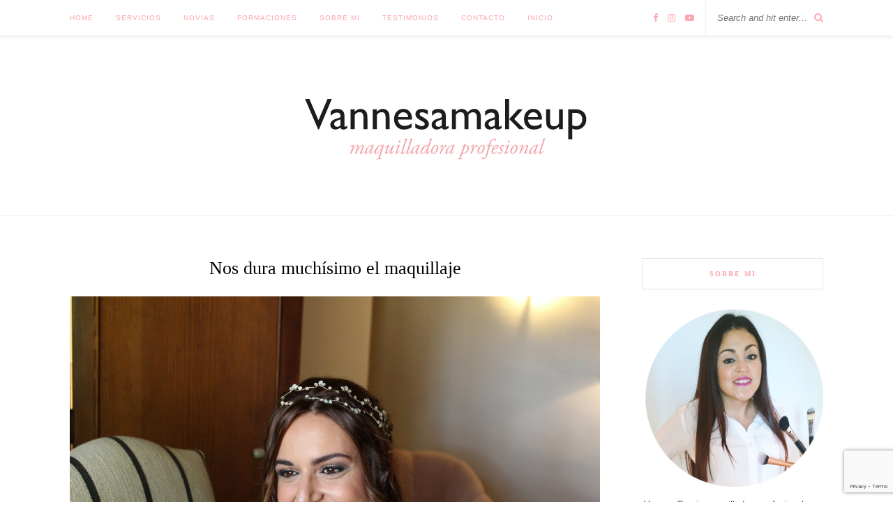

--- FILE ---
content_type: text/html; charset=UTF-8
request_url: https://vannesamakeup.com/testimonial/nos-dura-muchisimo-el-maquillaje
body_size: 12280
content:
<!DOCTYPE html>
<html lang="es">
<head>

	<meta charset="UTF-8">
	<meta http-equiv="X-UA-Compatible" content="IE=edge">
	<meta name="viewport" content="width=device-width, initial-scale=1">

	<title>Nos dura muchísimo el maquillaje - Vannesa Makeup</title>

	<link rel="profile" href="http://gmpg.org/xfn/11" />
	
		<link rel="shortcut icon" href="https://vannesamakeup.com/wp-content/uploads/2015/03/00621.jpg" />
		
	<link rel="alternate" type="application/rss+xml" title="Vannesa Makeup RSS Feed" href="https://vannesamakeup.com/feed" />
	<link rel="alternate" type="application/atom+xml" title="Vannesa Makeup Atom Feed" href="https://vannesamakeup.com/feed/atom" />
	<link rel="pingback" href="https://vannesamakeup.com/xmlrpc.php" />
	
	<meta name='robots' content='index, follow, max-image-preview:large, max-snippet:-1, max-video-preview:-1' />

	<!-- This site is optimized with the Yoast SEO plugin v26.8 - https://yoast.com/product/yoast-seo-wordpress/ -->
	<link rel="canonical" href="https://vannesamakeup.com/testimonial/nos-dura-muchisimo-el-maquillaje" />
	<meta property="og:locale" content="es_ES" />
	<meta property="og:type" content="article" />
	<meta property="og:title" content="Nos dura muchísimo el maquillaje - Vannesa Makeup" />
	<meta property="og:description" content="Hola Vanesa, Muchísimas gracias por todo, el maquillaje a mi madre y a mí nos duró muchisimo y me encantó. Gracias por todo!!!" />
	<meta property="og:url" content="https://vannesamakeup.com/testimonial/nos-dura-muchisimo-el-maquillaje" />
	<meta property="og:site_name" content="Vannesa Makeup" />
	<meta property="og:image" content="https://vannesamakeup.com/wp-content/uploads/2023/02/IMG_0230-scaled.jpeg" />
	<meta property="og:image:width" content="2560" />
	<meta property="og:image:height" content="1707" />
	<meta property="og:image:type" content="image/jpeg" />
	<meta name="twitter:card" content="summary_large_image" />
	<meta name="twitter:label1" content="Tiempo de lectura" />
	<meta name="twitter:data1" content="1 minuto" />
	<script type="application/ld+json" class="yoast-schema-graph">{"@context":"https://schema.org","@graph":[{"@type":"WebPage","@id":"https://vannesamakeup.com/testimonial/nos-dura-muchisimo-el-maquillaje","url":"https://vannesamakeup.com/testimonial/nos-dura-muchisimo-el-maquillaje","name":"Nos dura muchísimo el maquillaje - Vannesa Makeup","isPartOf":{"@id":"https://vannesamakeup.com/#website"},"primaryImageOfPage":{"@id":"https://vannesamakeup.com/testimonial/nos-dura-muchisimo-el-maquillaje#primaryimage"},"image":{"@id":"https://vannesamakeup.com/testimonial/nos-dura-muchisimo-el-maquillaje#primaryimage"},"thumbnailUrl":"https://vannesamakeup.com/wp-content/uploads/2023/02/IMG_0230-scaled.jpeg","datePublished":"2023-02-07T18:16:04+00:00","breadcrumb":{"@id":"https://vannesamakeup.com/testimonial/nos-dura-muchisimo-el-maquillaje#breadcrumb"},"inLanguage":"es","potentialAction":[{"@type":"ReadAction","target":["https://vannesamakeup.com/testimonial/nos-dura-muchisimo-el-maquillaje"]}]},{"@type":"ImageObject","inLanguage":"es","@id":"https://vannesamakeup.com/testimonial/nos-dura-muchisimo-el-maquillaje#primaryimage","url":"https://vannesamakeup.com/wp-content/uploads/2023/02/IMG_0230-scaled.jpeg","contentUrl":"https://vannesamakeup.com/wp-content/uploads/2023/02/IMG_0230-scaled.jpeg","width":2560,"height":1707},{"@type":"BreadcrumbList","@id":"https://vannesamakeup.com/testimonial/nos-dura-muchisimo-el-maquillaje#breadcrumb","itemListElement":[{"@type":"ListItem","position":1,"name":"Portada","item":"https://vannesamakeup.com/"},{"@type":"ListItem","position":2,"name":"SP Testimonials","item":"https://vannesamakeup.com/wp_testimonial"},{"@type":"ListItem","position":3,"name":"Nos dura muchísimo el maquillaje"}]},{"@type":"WebSite","@id":"https://vannesamakeup.com/#website","url":"https://vannesamakeup.com/","name":"Vannesa Makeup","description":"Maquilladora profesional en Mallorca. Especializada en Novias, Maquillaje Social, Cursos de Maquillaje. Servicio a domicilio.","potentialAction":[{"@type":"SearchAction","target":{"@type":"EntryPoint","urlTemplate":"https://vannesamakeup.com/?s={search_term_string}"},"query-input":{"@type":"PropertyValueSpecification","valueRequired":true,"valueName":"search_term_string"}}],"inLanguage":"es"}]}</script>
	<!-- / Yoast SEO plugin. -->


<link rel='dns-prefetch' href='//fonts.googleapis.com' />
<link rel="alternate" type="application/rss+xml" title="Vannesa Makeup &raquo; Feed" href="https://vannesamakeup.com/feed" />
<link rel="alternate" type="application/rss+xml" title="Vannesa Makeup &raquo; Feed de los comentarios" href="https://vannesamakeup.com/comments/feed" />
<link rel="alternate" title="oEmbed (JSON)" type="application/json+oembed" href="https://vannesamakeup.com/wp-json/oembed/1.0/embed?url=https%3A%2F%2Fvannesamakeup.com%2Ftestimonial%2Fnos-dura-muchisimo-el-maquillaje" />
<link rel="alternate" title="oEmbed (XML)" type="text/xml+oembed" href="https://vannesamakeup.com/wp-json/oembed/1.0/embed?url=https%3A%2F%2Fvannesamakeup.com%2Ftestimonial%2Fnos-dura-muchisimo-el-maquillaje&#038;format=xml" />
		<!-- This site uses the Google Analytics by ExactMetrics plugin v8.11.1 - Using Analytics tracking - https://www.exactmetrics.com/ -->
		<!-- Nota: ExactMetrics no está actualmente configurado en este sitio. El dueño del sitio necesita identificarse usando su cuenta de Google Analytics en el panel de ajustes de ExactMetrics. -->
					<!-- No tracking code set -->
				<!-- / Google Analytics by ExactMetrics -->
		<style id='wp-img-auto-sizes-contain-inline-css' type='text/css'>
img:is([sizes=auto i],[sizes^="auto," i]){contain-intrinsic-size:3000px 1500px}
/*# sourceURL=wp-img-auto-sizes-contain-inline-css */
</style>
<style id='wp-emoji-styles-inline-css' type='text/css'>

	img.wp-smiley, img.emoji {
		display: inline !important;
		border: none !important;
		box-shadow: none !important;
		height: 1em !important;
		width: 1em !important;
		margin: 0 0.07em !important;
		vertical-align: -0.1em !important;
		background: none !important;
		padding: 0 !important;
	}
/*# sourceURL=wp-emoji-styles-inline-css */
</style>
<style id='wp-block-library-inline-css' type='text/css'>
:root{--wp-block-synced-color:#7a00df;--wp-block-synced-color--rgb:122,0,223;--wp-bound-block-color:var(--wp-block-synced-color);--wp-editor-canvas-background:#ddd;--wp-admin-theme-color:#007cba;--wp-admin-theme-color--rgb:0,124,186;--wp-admin-theme-color-darker-10:#006ba1;--wp-admin-theme-color-darker-10--rgb:0,107,160.5;--wp-admin-theme-color-darker-20:#005a87;--wp-admin-theme-color-darker-20--rgb:0,90,135;--wp-admin-border-width-focus:2px}@media (min-resolution:192dpi){:root{--wp-admin-border-width-focus:1.5px}}.wp-element-button{cursor:pointer}:root .has-very-light-gray-background-color{background-color:#eee}:root .has-very-dark-gray-background-color{background-color:#313131}:root .has-very-light-gray-color{color:#eee}:root .has-very-dark-gray-color{color:#313131}:root .has-vivid-green-cyan-to-vivid-cyan-blue-gradient-background{background:linear-gradient(135deg,#00d084,#0693e3)}:root .has-purple-crush-gradient-background{background:linear-gradient(135deg,#34e2e4,#4721fb 50%,#ab1dfe)}:root .has-hazy-dawn-gradient-background{background:linear-gradient(135deg,#faaca8,#dad0ec)}:root .has-subdued-olive-gradient-background{background:linear-gradient(135deg,#fafae1,#67a671)}:root .has-atomic-cream-gradient-background{background:linear-gradient(135deg,#fdd79a,#004a59)}:root .has-nightshade-gradient-background{background:linear-gradient(135deg,#330968,#31cdcf)}:root .has-midnight-gradient-background{background:linear-gradient(135deg,#020381,#2874fc)}:root{--wp--preset--font-size--normal:16px;--wp--preset--font-size--huge:42px}.has-regular-font-size{font-size:1em}.has-larger-font-size{font-size:2.625em}.has-normal-font-size{font-size:var(--wp--preset--font-size--normal)}.has-huge-font-size{font-size:var(--wp--preset--font-size--huge)}.has-text-align-center{text-align:center}.has-text-align-left{text-align:left}.has-text-align-right{text-align:right}.has-fit-text{white-space:nowrap!important}#end-resizable-editor-section{display:none}.aligncenter{clear:both}.items-justified-left{justify-content:flex-start}.items-justified-center{justify-content:center}.items-justified-right{justify-content:flex-end}.items-justified-space-between{justify-content:space-between}.screen-reader-text{border:0;clip-path:inset(50%);height:1px;margin:-1px;overflow:hidden;padding:0;position:absolute;width:1px;word-wrap:normal!important}.screen-reader-text:focus{background-color:#ddd;clip-path:none;color:#444;display:block;font-size:1em;height:auto;left:5px;line-height:normal;padding:15px 23px 14px;text-decoration:none;top:5px;width:auto;z-index:100000}html :where(.has-border-color){border-style:solid}html :where([style*=border-top-color]){border-top-style:solid}html :where([style*=border-right-color]){border-right-style:solid}html :where([style*=border-bottom-color]){border-bottom-style:solid}html :where([style*=border-left-color]){border-left-style:solid}html :where([style*=border-width]){border-style:solid}html :where([style*=border-top-width]){border-top-style:solid}html :where([style*=border-right-width]){border-right-style:solid}html :where([style*=border-bottom-width]){border-bottom-style:solid}html :where([style*=border-left-width]){border-left-style:solid}html :where(img[class*=wp-image-]){height:auto;max-width:100%}:where(figure){margin:0 0 1em}html :where(.is-position-sticky){--wp-admin--admin-bar--position-offset:var(--wp-admin--admin-bar--height,0px)}@media screen and (max-width:600px){html :where(.is-position-sticky){--wp-admin--admin-bar--position-offset:0px}}

/*# sourceURL=wp-block-library-inline-css */
</style><style id='global-styles-inline-css' type='text/css'>
:root{--wp--preset--aspect-ratio--square: 1;--wp--preset--aspect-ratio--4-3: 4/3;--wp--preset--aspect-ratio--3-4: 3/4;--wp--preset--aspect-ratio--3-2: 3/2;--wp--preset--aspect-ratio--2-3: 2/3;--wp--preset--aspect-ratio--16-9: 16/9;--wp--preset--aspect-ratio--9-16: 9/16;--wp--preset--color--black: #000000;--wp--preset--color--cyan-bluish-gray: #abb8c3;--wp--preset--color--white: #ffffff;--wp--preset--color--pale-pink: #f78da7;--wp--preset--color--vivid-red: #cf2e2e;--wp--preset--color--luminous-vivid-orange: #ff6900;--wp--preset--color--luminous-vivid-amber: #fcb900;--wp--preset--color--light-green-cyan: #7bdcb5;--wp--preset--color--vivid-green-cyan: #00d084;--wp--preset--color--pale-cyan-blue: #8ed1fc;--wp--preset--color--vivid-cyan-blue: #0693e3;--wp--preset--color--vivid-purple: #9b51e0;--wp--preset--gradient--vivid-cyan-blue-to-vivid-purple: linear-gradient(135deg,rgb(6,147,227) 0%,rgb(155,81,224) 100%);--wp--preset--gradient--light-green-cyan-to-vivid-green-cyan: linear-gradient(135deg,rgb(122,220,180) 0%,rgb(0,208,130) 100%);--wp--preset--gradient--luminous-vivid-amber-to-luminous-vivid-orange: linear-gradient(135deg,rgb(252,185,0) 0%,rgb(255,105,0) 100%);--wp--preset--gradient--luminous-vivid-orange-to-vivid-red: linear-gradient(135deg,rgb(255,105,0) 0%,rgb(207,46,46) 100%);--wp--preset--gradient--very-light-gray-to-cyan-bluish-gray: linear-gradient(135deg,rgb(238,238,238) 0%,rgb(169,184,195) 100%);--wp--preset--gradient--cool-to-warm-spectrum: linear-gradient(135deg,rgb(74,234,220) 0%,rgb(151,120,209) 20%,rgb(207,42,186) 40%,rgb(238,44,130) 60%,rgb(251,105,98) 80%,rgb(254,248,76) 100%);--wp--preset--gradient--blush-light-purple: linear-gradient(135deg,rgb(255,206,236) 0%,rgb(152,150,240) 100%);--wp--preset--gradient--blush-bordeaux: linear-gradient(135deg,rgb(254,205,165) 0%,rgb(254,45,45) 50%,rgb(107,0,62) 100%);--wp--preset--gradient--luminous-dusk: linear-gradient(135deg,rgb(255,203,112) 0%,rgb(199,81,192) 50%,rgb(65,88,208) 100%);--wp--preset--gradient--pale-ocean: linear-gradient(135deg,rgb(255,245,203) 0%,rgb(182,227,212) 50%,rgb(51,167,181) 100%);--wp--preset--gradient--electric-grass: linear-gradient(135deg,rgb(202,248,128) 0%,rgb(113,206,126) 100%);--wp--preset--gradient--midnight: linear-gradient(135deg,rgb(2,3,129) 0%,rgb(40,116,252) 100%);--wp--preset--font-size--small: 13px;--wp--preset--font-size--medium: 20px;--wp--preset--font-size--large: 36px;--wp--preset--font-size--x-large: 42px;--wp--preset--spacing--20: 0.44rem;--wp--preset--spacing--30: 0.67rem;--wp--preset--spacing--40: 1rem;--wp--preset--spacing--50: 1.5rem;--wp--preset--spacing--60: 2.25rem;--wp--preset--spacing--70: 3.38rem;--wp--preset--spacing--80: 5.06rem;--wp--preset--shadow--natural: 6px 6px 9px rgba(0, 0, 0, 0.2);--wp--preset--shadow--deep: 12px 12px 50px rgba(0, 0, 0, 0.4);--wp--preset--shadow--sharp: 6px 6px 0px rgba(0, 0, 0, 0.2);--wp--preset--shadow--outlined: 6px 6px 0px -3px rgb(255, 255, 255), 6px 6px rgb(0, 0, 0);--wp--preset--shadow--crisp: 6px 6px 0px rgb(0, 0, 0);}:where(.is-layout-flex){gap: 0.5em;}:where(.is-layout-grid){gap: 0.5em;}body .is-layout-flex{display: flex;}.is-layout-flex{flex-wrap: wrap;align-items: center;}.is-layout-flex > :is(*, div){margin: 0;}body .is-layout-grid{display: grid;}.is-layout-grid > :is(*, div){margin: 0;}:where(.wp-block-columns.is-layout-flex){gap: 2em;}:where(.wp-block-columns.is-layout-grid){gap: 2em;}:where(.wp-block-post-template.is-layout-flex){gap: 1.25em;}:where(.wp-block-post-template.is-layout-grid){gap: 1.25em;}.has-black-color{color: var(--wp--preset--color--black) !important;}.has-cyan-bluish-gray-color{color: var(--wp--preset--color--cyan-bluish-gray) !important;}.has-white-color{color: var(--wp--preset--color--white) !important;}.has-pale-pink-color{color: var(--wp--preset--color--pale-pink) !important;}.has-vivid-red-color{color: var(--wp--preset--color--vivid-red) !important;}.has-luminous-vivid-orange-color{color: var(--wp--preset--color--luminous-vivid-orange) !important;}.has-luminous-vivid-amber-color{color: var(--wp--preset--color--luminous-vivid-amber) !important;}.has-light-green-cyan-color{color: var(--wp--preset--color--light-green-cyan) !important;}.has-vivid-green-cyan-color{color: var(--wp--preset--color--vivid-green-cyan) !important;}.has-pale-cyan-blue-color{color: var(--wp--preset--color--pale-cyan-blue) !important;}.has-vivid-cyan-blue-color{color: var(--wp--preset--color--vivid-cyan-blue) !important;}.has-vivid-purple-color{color: var(--wp--preset--color--vivid-purple) !important;}.has-black-background-color{background-color: var(--wp--preset--color--black) !important;}.has-cyan-bluish-gray-background-color{background-color: var(--wp--preset--color--cyan-bluish-gray) !important;}.has-white-background-color{background-color: var(--wp--preset--color--white) !important;}.has-pale-pink-background-color{background-color: var(--wp--preset--color--pale-pink) !important;}.has-vivid-red-background-color{background-color: var(--wp--preset--color--vivid-red) !important;}.has-luminous-vivid-orange-background-color{background-color: var(--wp--preset--color--luminous-vivid-orange) !important;}.has-luminous-vivid-amber-background-color{background-color: var(--wp--preset--color--luminous-vivid-amber) !important;}.has-light-green-cyan-background-color{background-color: var(--wp--preset--color--light-green-cyan) !important;}.has-vivid-green-cyan-background-color{background-color: var(--wp--preset--color--vivid-green-cyan) !important;}.has-pale-cyan-blue-background-color{background-color: var(--wp--preset--color--pale-cyan-blue) !important;}.has-vivid-cyan-blue-background-color{background-color: var(--wp--preset--color--vivid-cyan-blue) !important;}.has-vivid-purple-background-color{background-color: var(--wp--preset--color--vivid-purple) !important;}.has-black-border-color{border-color: var(--wp--preset--color--black) !important;}.has-cyan-bluish-gray-border-color{border-color: var(--wp--preset--color--cyan-bluish-gray) !important;}.has-white-border-color{border-color: var(--wp--preset--color--white) !important;}.has-pale-pink-border-color{border-color: var(--wp--preset--color--pale-pink) !important;}.has-vivid-red-border-color{border-color: var(--wp--preset--color--vivid-red) !important;}.has-luminous-vivid-orange-border-color{border-color: var(--wp--preset--color--luminous-vivid-orange) !important;}.has-luminous-vivid-amber-border-color{border-color: var(--wp--preset--color--luminous-vivid-amber) !important;}.has-light-green-cyan-border-color{border-color: var(--wp--preset--color--light-green-cyan) !important;}.has-vivid-green-cyan-border-color{border-color: var(--wp--preset--color--vivid-green-cyan) !important;}.has-pale-cyan-blue-border-color{border-color: var(--wp--preset--color--pale-cyan-blue) !important;}.has-vivid-cyan-blue-border-color{border-color: var(--wp--preset--color--vivid-cyan-blue) !important;}.has-vivid-purple-border-color{border-color: var(--wp--preset--color--vivid-purple) !important;}.has-vivid-cyan-blue-to-vivid-purple-gradient-background{background: var(--wp--preset--gradient--vivid-cyan-blue-to-vivid-purple) !important;}.has-light-green-cyan-to-vivid-green-cyan-gradient-background{background: var(--wp--preset--gradient--light-green-cyan-to-vivid-green-cyan) !important;}.has-luminous-vivid-amber-to-luminous-vivid-orange-gradient-background{background: var(--wp--preset--gradient--luminous-vivid-amber-to-luminous-vivid-orange) !important;}.has-luminous-vivid-orange-to-vivid-red-gradient-background{background: var(--wp--preset--gradient--luminous-vivid-orange-to-vivid-red) !important;}.has-very-light-gray-to-cyan-bluish-gray-gradient-background{background: var(--wp--preset--gradient--very-light-gray-to-cyan-bluish-gray) !important;}.has-cool-to-warm-spectrum-gradient-background{background: var(--wp--preset--gradient--cool-to-warm-spectrum) !important;}.has-blush-light-purple-gradient-background{background: var(--wp--preset--gradient--blush-light-purple) !important;}.has-blush-bordeaux-gradient-background{background: var(--wp--preset--gradient--blush-bordeaux) !important;}.has-luminous-dusk-gradient-background{background: var(--wp--preset--gradient--luminous-dusk) !important;}.has-pale-ocean-gradient-background{background: var(--wp--preset--gradient--pale-ocean) !important;}.has-electric-grass-gradient-background{background: var(--wp--preset--gradient--electric-grass) !important;}.has-midnight-gradient-background{background: var(--wp--preset--gradient--midnight) !important;}.has-small-font-size{font-size: var(--wp--preset--font-size--small) !important;}.has-medium-font-size{font-size: var(--wp--preset--font-size--medium) !important;}.has-large-font-size{font-size: var(--wp--preset--font-size--large) !important;}.has-x-large-font-size{font-size: var(--wp--preset--font-size--x-large) !important;}
/*# sourceURL=global-styles-inline-css */
</style>

<style id='classic-theme-styles-inline-css' type='text/css'>
/*! This file is auto-generated */
.wp-block-button__link{color:#fff;background-color:#32373c;border-radius:9999px;box-shadow:none;text-decoration:none;padding:calc(.667em + 2px) calc(1.333em + 2px);font-size:1.125em}.wp-block-file__button{background:#32373c;color:#fff;text-decoration:none}
/*# sourceURL=/wp-includes/css/classic-themes.min.css */
</style>
<link rel='stylesheet' id='contact-form-7-css' href='https://vannesamakeup.com/wp-content/plugins/contact-form-7/includes/css/styles.css?ver=6.1.4' type='text/css' media='all' />
<link rel='stylesheet' id='wpos-font-awesome-css' href='https://vannesamakeup.com/wp-content/plugins/wp-testimonial-with-widget/assets/css/font-awesome.min.css?ver=3.5.6' type='text/css' media='all' />
<link rel='stylesheet' id='wpos-slick-style-css' href='https://vannesamakeup.com/wp-content/plugins/wp-testimonial-with-widget/assets/css/slick.css?ver=3.5.6' type='text/css' media='all' />
<link rel='stylesheet' id='wtwp-public-css-css' href='https://vannesamakeup.com/wp-content/plugins/wp-testimonial-with-widget/assets/css/wtwp-public.css?ver=3.5.6' type='text/css' media='all' />
<link rel='stylesheet' id='sp_style-css' href='https://vannesamakeup.com/wp-content/themes/rosemary/style.css?ver=6.9' type='text/css' media='all' />
<link rel='stylesheet' id='slicknav-css-css' href='https://vannesamakeup.com/wp-content/themes/rosemary/css/slicknav.css?ver=6.9' type='text/css' media='all' />
<link rel='stylesheet' id='bxslider-css-css' href='https://vannesamakeup.com/wp-content/themes/rosemary/css/jquery.bxslider.css?ver=6.9' type='text/css' media='all' />
<link rel='stylesheet' id='font-awesome-css' href='https://vannesamakeup.com/wp-content/plugins/js_composer/assets/lib/bower/font-awesome/css/font-awesome.min.css?ver=5.5.2' type='text/css' media='all' />
<link rel='stylesheet' id='responsive-css' href='https://vannesamakeup.com/wp-content/themes/rosemary/css/responsive.css?ver=6.9' type='text/css' media='all' />
<link rel='stylesheet' id='default_body_font-css' href='http://fonts.googleapis.com/css?family=Lato%3A400%2C700%2C400italic%2C700italic&#038;subset=latin%2Clatin-ext&#038;ver=6.9' type='text/css' media='all' />
<link rel='stylesheet' id='default_heading_font-css' href='http://fonts.googleapis.com/css?family=Playfair+Display%3A400%2C700%2C400italic%2C700italic&#038;subset=latin%2Clatin-ext&#038;ver=6.9' type='text/css' media='all' />
<script type="text/javascript" src="https://vannesamakeup.com/wp-content/plugins/enable-jquery-migrate-helper/js/jquery/jquery-1.12.4-wp.js?ver=1.12.4-wp" id="jquery-core-js"></script>
<script type="text/javascript" src="https://vannesamakeup.com/wp-content/plugins/enable-jquery-migrate-helper/js/jquery-migrate/jquery-migrate-1.4.1-wp.js?ver=1.4.1-wp" id="jquery-migrate-js"></script>
<link rel="https://api.w.org/" href="https://vannesamakeup.com/wp-json/" /><link rel="EditURI" type="application/rsd+xml" title="RSD" href="https://vannesamakeup.com/xmlrpc.php?rsd" />
<meta name="generator" content="WordPress 6.9" />
<link rel='shortlink' href='https://vannesamakeup.com/?p=1889' />
    <style type="text/css">
	
		#logo { padding:70px 0 70px; }
		
		#top-bar, .slicknav_menu { background:#ffffff; }				#nav-wrapper .menu li a{ color:#fca6ad; }		#nav-wrapper .menu li.current-menu-item > a, #nav-wrapper .menu li.current_page_item > a, #nav-wrapper .menu li a:hover {  color:#fc626f; }
		
		#nav-wrapper .menu .sub-menu, #nav-wrapper .menu .children { background: #ffffff; }
		#nav-wrapper ul.menu ul a, #nav-wrapper .menu ul ul a { border-top: 1px solid #eeeeee; color:#fca6ad; }
		#nav-wrapper ul.menu ul a:hover, #nav-wrapper .menu ul ul a:hover { color: #fc626f; background:#ffffff; }
		
		.slicknav_nav { background:#ffffff; }
		.slicknav_nav a { color:#fca6ad; }
		.slicknav_menu .slicknav_icon-bar { background-color:#fca6ad; }
		
		#top-social a i { color:#fca6ad; }
		#top-social a:hover i { color:#fc626f; }
		
		#top-search i { color:#fca6ad; }
		#top-search { border-color:#fceaeb; }
		
		.widget-title { background:#ffffff; color:#fca6ad; border-color:#e2e2e2; }
		
		a, .social-widget a:hover > i { color:#fca6ad; }
		.post-header .cat a, .post-entry blockquote { border-color:#fca6ad; }
		
		.feat-item .read-more, .more-button  { background:#ffffff; color:#939393; border-color:#bababa;}
		.feat-item .read-more:hover, .more-button:hover  { background:#a8a8a8; color:; border-color:#afafaf;}
		
				
    </style>
    <meta name="generator" content="Powered by WPBakery Page Builder - drag and drop page builder for WordPress."/>
<!--[if lte IE 9]><link rel="stylesheet" type="text/css" href="https://vannesamakeup.com/wp-content/plugins/js_composer/assets/css/vc_lte_ie9.min.css" media="screen"><![endif]--><noscript><style type="text/css"> .wpb_animate_when_almost_visible { opacity: 1; }</style></noscript>	
</head>

<body class="wp-singular testimonial-template-default single single-testimonial postid-1889 wp-theme-rosemary wpb-js-composer js-comp-ver-5.5.2 vc_responsive">

	<div id="top-bar">
	
		<div class="container">
			
			<div id="nav-wrapper">
				<ul id="menu-menu-1" class="menu"><li id="menu-item-1972" class="menu-item menu-item-type-post_type menu-item-object-page menu-item-1972"><a href="https://vannesamakeup.com/home">Home</a></li>
<li id="menu-item-1979" class="menu-item menu-item-type-post_type menu-item-object-page menu-item-has-children menu-item-1979"><a href="https://vannesamakeup.com/servicios">Servicios</a>
<ul class="sub-menu">
	<li id="menu-item-1974" class="menu-item menu-item-type-post_type menu-item-object-page menu-item-1974"><a href="https://vannesamakeup.com/maquillaje-social">Maquillaje social</a></li>
	<li id="menu-item-1970" class="menu-item menu-item-type-post_type menu-item-object-page menu-item-1970"><a href="https://vannesamakeup.com/cursos-automaquillaje">Cursos automaquillaje</a></li>
	<li id="menu-item-1967" class="menu-item menu-item-type-post_type menu-item-object-page menu-item-1967"><a href="https://vannesamakeup.com/asesorias-online-maquillaje">ASESORIAS ONLINE DE MAQUILLAJE</a></li>
	<li id="menu-item-1968" class="menu-item menu-item-type-post_type menu-item-object-page menu-item-1968"><a href="https://vannesamakeup.com/tupper-beauty">Beauty Party</a></li>
	<li id="menu-item-1994" class="menu-item menu-item-type-post_type menu-item-object-page menu-item-has-children menu-item-1994"><a href="https://vannesamakeup.com/belleza">BELLEZA</a>
	<ul class="sub-menu">
		<li id="menu-item-1973" class="menu-item menu-item-type-post_type menu-item-object-page menu-item-1973"><a href="https://vannesamakeup.com/lifting-de-pestanas-mallorca">LIFTING DE PESTAÑAS</a></li>
		<li id="menu-item-1977" class="menu-item menu-item-type-post_type menu-item-object-page menu-item-1977"><a href="https://vannesamakeup.com/servicios-de-cejas">SERVICIOS DE CEJAS</a></li>
	</ul>
</li>
	<li id="menu-item-1969" class="menu-item menu-item-type-post_type menu-item-object-page menu-item-1969"><a href="https://vannesamakeup.com/beauty-shopper">BEAUTY SHOPPER</a></li>
	<li id="menu-item-1976" class="menu-item menu-item-type-post_type menu-item-object-page menu-item-1976"><a href="https://vannesamakeup.com/regala-belleza">REGALA BELLEZA</a></li>
</ul>
</li>
<li id="menu-item-1975" class="menu-item menu-item-type-post_type menu-item-object-page menu-item-1975"><a href="https://vannesamakeup.com/maquillaje-de-novias">Novias</a></li>
<li id="menu-item-1971" class="menu-item menu-item-type-post_type menu-item-object-page menu-item-1971"><a href="https://vannesamakeup.com/curso-maquillaje-profesional-mallorca">FORMACIONES</a></li>
<li id="menu-item-1984" class="menu-item menu-item-type-post_type menu-item-object-page menu-item-1984"><a href="https://vannesamakeup.com/sobre-mi">Sobre mi</a></li>
<li id="menu-item-1978" class="menu-item menu-item-type-post_type menu-item-object-page menu-item-1978"><a href="https://vannesamakeup.com/testimonios">Testimonios</a></li>
<li id="menu-item-1985" class="menu-item menu-item-type-post_type menu-item-object-page menu-item-1985"><a href="https://vannesamakeup.com/contacto">Contacto</a></li>
<li id="menu-item-1966" class="menu-item menu-item-type-custom menu-item-object-custom menu-item-home menu-item-1966"><a href="https://vannesamakeup.com/">INICIO</a></li>
</ul>			</div>
			
			<div class="menu-mobile"></div>
			
						<div id="top-search">
				<form role="search" method="get" id="searchform" action="https://vannesamakeup.com/">
		<input type="text" placeholder="Search and hit enter..." name="s" id="s" />
</form>				<i class="fa fa-search search-desktop"></i>
				<i class="fa fa-search search-toggle"></i>
			</div>
			
			<!-- Responsive Search -->
			<div class="show-search">
				<form role="search" method="get" id="searchform" action="https://vannesamakeup.com/">
		<input type="text" placeholder="Search and hit enter..." name="s" id="s" />
</form>			</div>
			<!-- -->
						
						<div id="top-social" >
				
				<a href="http://facebook.com/vannesamakeup" target="_blank"><i class="fa fa-facebook"></i></a>								<a href="http://instagram.com/vannesamakeup" target="_blank"><i class="fa fa-instagram"></i></a>																				<a href="http://youtube.com/vannesamakeup" target="_blank"><i class="fa fa-youtube-play"></i></a>																				
			</div>
						
		</div>
	
	</div>
	
	<header id="header">
	
		<div class="container">
			
			<div id="logo">
				
									
											<h2><a href="https://vannesamakeup.com"><img src="https://vannesamakeup.com/wp-content/uploads/2015/05/logofinal.jpg" alt="Vannesa Makeup" /></a></h2>
										
								
			</div>
			
		</div>
		
	</header>	
	<div class="container">
		
		<div id="content">
		
			<div id="main" >
			
								
					<article id="post-1889" class="post-1889 testimonial type-testimonial status-publish has-post-thumbnail hentry">
	
	<div class="post-header">
		
				<span class="cat"></span>
				
					<h1>Nos dura muchísimo el maquillaje</h1>
				
				
	</div>
	
			
						<div class="post-img">
			<a href="https://vannesamakeup.com/testimonial/nos-dura-muchisimo-el-maquillaje"><img width="1080" height="720" src="https://vannesamakeup.com/wp-content/uploads/2023/02/IMG_0230-1080x720.jpeg" class="attachment-full-thumb size-full-thumb wp-post-image" alt="" decoding="async" fetchpriority="high" srcset="https://vannesamakeup.com/wp-content/uploads/2023/02/IMG_0230-1080x720.jpeg 1080w, https://vannesamakeup.com/wp-content/uploads/2023/02/IMG_0230-300x200.jpeg 300w, https://vannesamakeup.com/wp-content/uploads/2023/02/IMG_0230-1024x683.jpeg 1024w, https://vannesamakeup.com/wp-content/uploads/2023/02/IMG_0230-768x512.jpeg 768w, https://vannesamakeup.com/wp-content/uploads/2023/02/IMG_0230-1536x1024.jpeg 1536w, https://vannesamakeup.com/wp-content/uploads/2023/02/IMG_0230-2048x1365.jpeg 2048w" sizes="(max-width: 1080px) 100vw, 1080px" /></a>
		</div>
						
		
	<div class="post-entry">
		
				
			<p>Hola Vanesa,<span class="Apple-converted-space"> </span>Muchísimas gracias por todo, el maquillaje a mi madre y a mí nos duró muchisimo y me encantó. Gracias por todo!!!</p>
			
				
		
				
							
										
	</div>
	
		
	<div class="post-meta">
		
				
		<div class="meta-comments">
			<span></span>		</div>
				
				<div class="meta-share">
			<span class="share-text">Share:</span>
			<a target="_blank" href="https://www.facebook.com/sharer/sharer.php?u=https://vannesamakeup.com/testimonial/nos-dura-muchisimo-el-maquillaje"><i class="fa fa-facebook"></i></a>
			<a target="_blank" href="https://twitter.com/home?status=Check%20out%20this%20article:%20Nos dura muchísimo el maquillaje%20-%20https://vannesamakeup.com/testimonial/nos-dura-muchisimo-el-maquillaje"><i class="fa fa-twitter"></i></a>
						<a data-pin-do="skipLink" target="_blank" href="https://pinterest.com/pin/create/button/?url=https://vannesamakeup.com/testimonial/nos-dura-muchisimo-el-maquillaje&media=https://vannesamakeup.com/wp-content/uploads/2023/02/IMG_0230-scaled.jpeg&description=Nos dura muchísimo el maquillaje"><i class="fa fa-pinterest"></i></a>
			<a target="_blank" href="https://plus.google.com/share?url=https://vannesamakeup.com/testimonial/nos-dura-muchisimo-el-maquillaje"><i class="fa fa-google-plus"></i></a>
		</div>
				
	</div>
		
		
							
	<div class="post-comments" id="comments">
	
	<div class='comments'></div><div id='comments_pagination'></div>

</div> <!-- end comments div -->
	
</article>						
								
								
			</div>

<aside id="sidebar">
	
	<div id="solopine_about_widget-2" class="widget solopine_about_widget"><h4 class="widget-title">Sobre mi</h4>			
			<div class="about-widget">
			
						<img src="https://vannesamakeup.com/wp-content/uploads/2015/03/0062.jpg" alt="Sobre mi" />
						
						<p>Vanesa Garcia maquilladora profesional con más de 13 años de experiencia. Se considera... <a href="sobre-mi">Leer Más</a>
</p>
				
			
			</div>
			
		</div><div id="solopine_social_widget-2" class="widget solopine_social_widget"><h4 class="widget-title">Subscribe &#038; Follow</h4>		
			<div class="social-widget">
				<a href="http://facebook.com/vannesamakeup" target="_blank"><i class="fa fa-facebook"></i></a>				<a href="http://twitter.com/" target="_blank"><i class="fa fa-twitter"></i></a>				<a href="http://instagram.com/vannesamakeup" target="_blank"><i class="fa fa-instagram"></i></a>																				<a href="http://youtube.com/vannesamakeup" target="_blank"><i class="fa fa-youtube-play"></i></a>																			</div>
			
			
		</div><div id="solopine_latest_news_widget-2" class="widget solopine_latest_news_widget"><h4 class="widget-title">últimos posts</h4>			<ul class="side-newsfeed">
			
						
				<li>
				
					<div class="side-item">
											
												<div class="side-image">
							<a href="https://vannesamakeup.com/servicios-de-belleza-en-vannesamakeup" rel="bookmark"><img width="520" height="400" src="https://vannesamakeup.com/wp-content/uploads/2025/03/IMG_5081-1-520x400.jpg" class="side-item-thumb wp-post-image" alt="" decoding="async" loading="lazy" /></a>
						</div>
												<div class="side-item-text">
							<h4><a href="https://vannesamakeup.com/servicios-de-belleza-en-vannesamakeup" rel="bookmark">SERVICIOS DE BELLEZA EN VANNESAMAKEUP</a></h4>
							<span class="side-item-meta">marzo 5, 2025</span>
						</div>
					</div>
				
				</li>
			
						
				<li>
				
					<div class="side-item">
											
												<div class="side-image">
							<a href="https://vannesamakeup.com/novias-2025-mallorca" rel="bookmark"><img width="520" height="400" src="https://vannesamakeup.com/wp-content/uploads/2024/07/b0b7ed6c-8140-4753-af56-6794e6c36f5e-520x400.jpg" class="side-item-thumb wp-post-image" alt="" decoding="async" loading="lazy" /></a>
						</div>
												<div class="side-item-text">
							<h4><a href="https://vannesamakeup.com/novias-2025-mallorca" rel="bookmark">AGENDA ABIERTA 2025 NOVIAS</a></h4>
							<span class="side-item-meta">julio 24, 2024</span>
						</div>
					</div>
				
				</li>
			
						
				<li>
				
					<div class="side-item">
											
												<div class="side-image">
							<a href="https://vannesamakeup.com/editorial-abrazando-la-sencillez" rel="bookmark"><img width="520" height="400" src="https://vannesamakeup.com/wp-content/uploads/2021/05/Ilona_Antina_Photography-5762-520x400.jpg" class="side-item-thumb wp-post-image" alt="maquillaje novia mallorca" decoding="async" loading="lazy" /></a>
						</div>
												<div class="side-item-text">
							<h4><a href="https://vannesamakeup.com/editorial-abrazando-la-sencillez" rel="bookmark">EDITORIAL: ABRAZANDO LA SENCILLEZ</a></h4>
							<span class="side-item-meta">mayo 17, 2021</span>
						</div>
					</div>
				
				</li>
			
												
			</ul>
			
		</div><div id="categories-2" class="widget widget_categories"><h4 class="widget-title">Categorías</h4>
			<ul>
					<li class="cat-item cat-item-30"><a href="https://vannesamakeup.com/category/antes-y-despues">Antes y después</a> (4)
</li>
	<li class="cat-item cat-item-39"><a href="https://vannesamakeup.com/category/blog">Blog</a> (32)
</li>
	<li class="cat-item cat-item-33"><a href="https://vannesamakeup.com/category/compras">Compras</a> (3)
</li>
	<li class="cat-item cat-item-34"><a href="https://vannesamakeup.com/category/cursos">Cursos</a> (3)
</li>
	<li class="cat-item cat-item-78"><a href="https://vannesamakeup.com/category/evento">Evento</a> (4)
</li>
	<li class="cat-item cat-item-95"><a href="https://vannesamakeup.com/category/maquillajes">Maquillajes</a> (5)
</li>
	<li class="cat-item cat-item-31"><a href="https://vannesamakeup.com/category/novias">Novias</a> (18)
</li>
	<li class="cat-item cat-item-35"><a href="https://vannesamakeup.com/category/outfits">Outfits</a> (3)
</li>
	<li class="cat-item cat-item-37"><a href="https://vannesamakeup.com/category/review">Review</a> (8)
</li>
	<li class="cat-item cat-item-38"><a href="https://vannesamakeup.com/category/tips">Tips</a> (2)
</li>
	<li class="cat-item cat-item-1"><a href="https://vannesamakeup.com/category/uncategorized">Uncategorized</a> (8)
</li>
	<li class="cat-item cat-item-32"><a href="https://vannesamakeup.com/category/work">Work</a> (21)
</li>
			</ul>

			</div><div id="null-instagram-feed-4" class="widget null-instagram-feed"><h4 class="widget-title">Instagram</h4>Instagram ha devuelto datos no válidos.<p class="clear"><a href="//instagram.com/vannesamakeup/" rel="me" target="_self" class="">Follow me</a></p></div><div id="solopine_facebook_widget-2" class="widget solopine_facebook_widget"><h4 class="widget-title">Sígueme en Facebook</h4>		
			<iframe src="http://www.facebook.com/plugins/likebox.php?href=https://www.facebook.com/vannesamakeup&amp;width=260&amp;colorscheme=light&amp;show_faces=false&amp;border_color&amp;stream=true&amp;header=false&amp;height=290&amp;show_border=false" scrolling="no" frameborder="0" style="border:none; overflow:hidden; width:260px; height:290px; background:#fff;" allowTransparency="true"></iframe>
			
			
		</div>	
</aside>	
		<!-- END CONTENT -->
		</div>
		
	<!-- END CONTAINER -->
	</div>
	
	<div id="instagram-footer">
		
				
	</div>
	
	<div id="footer">
		
		<div class="container">
			
			<p class="copyright left">© 2015 - All Rights Reserved</p>
			<p class="copyright right">Designed &amp; Developed by Alicia Blázquez</p>
			
		</div>
		
	</div>
	
	<script type="speculationrules">
{"prefetch":[{"source":"document","where":{"and":[{"href_matches":"/*"},{"not":{"href_matches":["/wp-*.php","/wp-admin/*","/wp-content/uploads/*","/wp-content/*","/wp-content/plugins/*","/wp-content/themes/rosemary/*","/*\\?(.+)"]}},{"not":{"selector_matches":"a[rel~=\"nofollow\"]"}},{"not":{"selector_matches":".no-prefetch, .no-prefetch a"}}]},"eagerness":"conservative"}]}
</script>
<script type="text/javascript" src="https://vannesamakeup.com/wp-includes/js/dist/hooks.min.js?ver=dd5603f07f9220ed27f1" id="wp-hooks-js"></script>
<script type="text/javascript" src="https://vannesamakeup.com/wp-includes/js/dist/i18n.min.js?ver=c26c3dc7bed366793375" id="wp-i18n-js"></script>
<script type="text/javascript" id="wp-i18n-js-after">
/* <![CDATA[ */
wp.i18n.setLocaleData( { 'text direction\u0004ltr': [ 'ltr' ] } );
//# sourceURL=wp-i18n-js-after
/* ]]> */
</script>
<script type="text/javascript" src="https://vannesamakeup.com/wp-content/plugins/contact-form-7/includes/swv/js/index.js?ver=6.1.4" id="swv-js"></script>
<script type="text/javascript" id="contact-form-7-js-translations">
/* <![CDATA[ */
( function( domain, translations ) {
	var localeData = translations.locale_data[ domain ] || translations.locale_data.messages;
	localeData[""].domain = domain;
	wp.i18n.setLocaleData( localeData, domain );
} )( "contact-form-7", {"translation-revision-date":"2025-12-01 15:45:40+0000","generator":"GlotPress\/4.0.3","domain":"messages","locale_data":{"messages":{"":{"domain":"messages","plural-forms":"nplurals=2; plural=n != 1;","lang":"es"},"This contact form is placed in the wrong place.":["Este formulario de contacto est\u00e1 situado en el lugar incorrecto."],"Error:":["Error:"]}},"comment":{"reference":"includes\/js\/index.js"}} );
//# sourceURL=contact-form-7-js-translations
/* ]]> */
</script>
<script type="text/javascript" id="contact-form-7-js-before">
/* <![CDATA[ */
var wpcf7 = {
    "api": {
        "root": "https:\/\/vannesamakeup.com\/wp-json\/",
        "namespace": "contact-form-7\/v1"
    }
};
//# sourceURL=contact-form-7-js-before
/* ]]> */
</script>
<script type="text/javascript" src="https://vannesamakeup.com/wp-content/plugins/contact-form-7/includes/js/index.js?ver=6.1.4" id="contact-form-7-js"></script>
<script type="text/javascript" src="https://vannesamakeup.com/wp-content/themes/rosemary/js/jquery.bxslider.min.js?ver=6.9" id="bxslider-js"></script>
<script type="text/javascript" src="https://vannesamakeup.com/wp-content/themes/rosemary/js/jquery.slicknav.min.js?ver=6.9" id="slicknav-js"></script>
<script type="text/javascript" src="https://vannesamakeup.com/wp-content/themes/rosemary/js/fitvids.js?ver=6.9" id="fitvids-js"></script>
<script type="text/javascript" src="https://vannesamakeup.com/wp-content/themes/rosemary/js/solopine.js?ver=6.9" id="sp_scripts-js"></script>
<script type="text/javascript" src="https://vannesamakeup.com/wp-includes/js/comment-reply.min.js?ver=6.9" id="comment-reply-js" async="async" data-wp-strategy="async" fetchpriority="low"></script>
<script type="text/javascript" src="https://www.google.com/recaptcha/api.js?render=6LcvK8caAAAAAAKobuuiJFryfnFhiu6FZzLsj_8b&amp;ver=3.0" id="google-recaptcha-js"></script>
<script type="text/javascript" src="https://vannesamakeup.com/wp-includes/js/dist/vendor/wp-polyfill.min.js?ver=3.15.0" id="wp-polyfill-js"></script>
<script type="text/javascript" id="wpcf7-recaptcha-js-before">
/* <![CDATA[ */
var wpcf7_recaptcha = {
    "sitekey": "6LcvK8caAAAAAAKobuuiJFryfnFhiu6FZzLsj_8b",
    "actions": {
        "homepage": "homepage",
        "contactform": "contactform"
    }
};
//# sourceURL=wpcf7-recaptcha-js-before
/* ]]> */
</script>
<script type="text/javascript" src="https://vannesamakeup.com/wp-content/plugins/contact-form-7/modules/recaptcha/index.js?ver=6.1.4" id="wpcf7-recaptcha-js"></script>
<script id="wp-emoji-settings" type="application/json">
{"baseUrl":"https://s.w.org/images/core/emoji/17.0.2/72x72/","ext":".png","svgUrl":"https://s.w.org/images/core/emoji/17.0.2/svg/","svgExt":".svg","source":{"concatemoji":"https://vannesamakeup.com/wp-includes/js/wp-emoji-release.min.js?ver=6.9"}}
</script>
<script type="module">
/* <![CDATA[ */
/*! This file is auto-generated */
const a=JSON.parse(document.getElementById("wp-emoji-settings").textContent),o=(window._wpemojiSettings=a,"wpEmojiSettingsSupports"),s=["flag","emoji"];function i(e){try{var t={supportTests:e,timestamp:(new Date).valueOf()};sessionStorage.setItem(o,JSON.stringify(t))}catch(e){}}function c(e,t,n){e.clearRect(0,0,e.canvas.width,e.canvas.height),e.fillText(t,0,0);t=new Uint32Array(e.getImageData(0,0,e.canvas.width,e.canvas.height).data);e.clearRect(0,0,e.canvas.width,e.canvas.height),e.fillText(n,0,0);const a=new Uint32Array(e.getImageData(0,0,e.canvas.width,e.canvas.height).data);return t.every((e,t)=>e===a[t])}function p(e,t){e.clearRect(0,0,e.canvas.width,e.canvas.height),e.fillText(t,0,0);var n=e.getImageData(16,16,1,1);for(let e=0;e<n.data.length;e++)if(0!==n.data[e])return!1;return!0}function u(e,t,n,a){switch(t){case"flag":return n(e,"\ud83c\udff3\ufe0f\u200d\u26a7\ufe0f","\ud83c\udff3\ufe0f\u200b\u26a7\ufe0f")?!1:!n(e,"\ud83c\udde8\ud83c\uddf6","\ud83c\udde8\u200b\ud83c\uddf6")&&!n(e,"\ud83c\udff4\udb40\udc67\udb40\udc62\udb40\udc65\udb40\udc6e\udb40\udc67\udb40\udc7f","\ud83c\udff4\u200b\udb40\udc67\u200b\udb40\udc62\u200b\udb40\udc65\u200b\udb40\udc6e\u200b\udb40\udc67\u200b\udb40\udc7f");case"emoji":return!a(e,"\ud83e\u1fac8")}return!1}function f(e,t,n,a){let r;const o=(r="undefined"!=typeof WorkerGlobalScope&&self instanceof WorkerGlobalScope?new OffscreenCanvas(300,150):document.createElement("canvas")).getContext("2d",{willReadFrequently:!0}),s=(o.textBaseline="top",o.font="600 32px Arial",{});return e.forEach(e=>{s[e]=t(o,e,n,a)}),s}function r(e){var t=document.createElement("script");t.src=e,t.defer=!0,document.head.appendChild(t)}a.supports={everything:!0,everythingExceptFlag:!0},new Promise(t=>{let n=function(){try{var e=JSON.parse(sessionStorage.getItem(o));if("object"==typeof e&&"number"==typeof e.timestamp&&(new Date).valueOf()<e.timestamp+604800&&"object"==typeof e.supportTests)return e.supportTests}catch(e){}return null}();if(!n){if("undefined"!=typeof Worker&&"undefined"!=typeof OffscreenCanvas&&"undefined"!=typeof URL&&URL.createObjectURL&&"undefined"!=typeof Blob)try{var e="postMessage("+f.toString()+"("+[JSON.stringify(s),u.toString(),c.toString(),p.toString()].join(",")+"));",a=new Blob([e],{type:"text/javascript"});const r=new Worker(URL.createObjectURL(a),{name:"wpTestEmojiSupports"});return void(r.onmessage=e=>{i(n=e.data),r.terminate(),t(n)})}catch(e){}i(n=f(s,u,c,p))}t(n)}).then(e=>{for(const n in e)a.supports[n]=e[n],a.supports.everything=a.supports.everything&&a.supports[n],"flag"!==n&&(a.supports.everythingExceptFlag=a.supports.everythingExceptFlag&&a.supports[n]);var t;a.supports.everythingExceptFlag=a.supports.everythingExceptFlag&&!a.supports.flag,a.supports.everything||((t=a.source||{}).concatemoji?r(t.concatemoji):t.wpemoji&&t.twemoji&&(r(t.twemoji),r(t.wpemoji)))});
//# sourceURL=https://vannesamakeup.com/wp-includes/js/wp-emoji-loader.min.js
/* ]]> */
</script>
	
</body>

</html>

--- FILE ---
content_type: text/html; charset=utf-8
request_url: https://www.google.com/recaptcha/api2/anchor?ar=1&k=6LcvK8caAAAAAAKobuuiJFryfnFhiu6FZzLsj_8b&co=aHR0cHM6Ly92YW5uZXNhbWFrZXVwLmNvbTo0NDM.&hl=en&v=N67nZn4AqZkNcbeMu4prBgzg&size=invisible&anchor-ms=20000&execute-ms=30000&cb=libnq3p7rqp2
body_size: 48673
content:
<!DOCTYPE HTML><html dir="ltr" lang="en"><head><meta http-equiv="Content-Type" content="text/html; charset=UTF-8">
<meta http-equiv="X-UA-Compatible" content="IE=edge">
<title>reCAPTCHA</title>
<style type="text/css">
/* cyrillic-ext */
@font-face {
  font-family: 'Roboto';
  font-style: normal;
  font-weight: 400;
  font-stretch: 100%;
  src: url(//fonts.gstatic.com/s/roboto/v48/KFO7CnqEu92Fr1ME7kSn66aGLdTylUAMa3GUBHMdazTgWw.woff2) format('woff2');
  unicode-range: U+0460-052F, U+1C80-1C8A, U+20B4, U+2DE0-2DFF, U+A640-A69F, U+FE2E-FE2F;
}
/* cyrillic */
@font-face {
  font-family: 'Roboto';
  font-style: normal;
  font-weight: 400;
  font-stretch: 100%;
  src: url(//fonts.gstatic.com/s/roboto/v48/KFO7CnqEu92Fr1ME7kSn66aGLdTylUAMa3iUBHMdazTgWw.woff2) format('woff2');
  unicode-range: U+0301, U+0400-045F, U+0490-0491, U+04B0-04B1, U+2116;
}
/* greek-ext */
@font-face {
  font-family: 'Roboto';
  font-style: normal;
  font-weight: 400;
  font-stretch: 100%;
  src: url(//fonts.gstatic.com/s/roboto/v48/KFO7CnqEu92Fr1ME7kSn66aGLdTylUAMa3CUBHMdazTgWw.woff2) format('woff2');
  unicode-range: U+1F00-1FFF;
}
/* greek */
@font-face {
  font-family: 'Roboto';
  font-style: normal;
  font-weight: 400;
  font-stretch: 100%;
  src: url(//fonts.gstatic.com/s/roboto/v48/KFO7CnqEu92Fr1ME7kSn66aGLdTylUAMa3-UBHMdazTgWw.woff2) format('woff2');
  unicode-range: U+0370-0377, U+037A-037F, U+0384-038A, U+038C, U+038E-03A1, U+03A3-03FF;
}
/* math */
@font-face {
  font-family: 'Roboto';
  font-style: normal;
  font-weight: 400;
  font-stretch: 100%;
  src: url(//fonts.gstatic.com/s/roboto/v48/KFO7CnqEu92Fr1ME7kSn66aGLdTylUAMawCUBHMdazTgWw.woff2) format('woff2');
  unicode-range: U+0302-0303, U+0305, U+0307-0308, U+0310, U+0312, U+0315, U+031A, U+0326-0327, U+032C, U+032F-0330, U+0332-0333, U+0338, U+033A, U+0346, U+034D, U+0391-03A1, U+03A3-03A9, U+03B1-03C9, U+03D1, U+03D5-03D6, U+03F0-03F1, U+03F4-03F5, U+2016-2017, U+2034-2038, U+203C, U+2040, U+2043, U+2047, U+2050, U+2057, U+205F, U+2070-2071, U+2074-208E, U+2090-209C, U+20D0-20DC, U+20E1, U+20E5-20EF, U+2100-2112, U+2114-2115, U+2117-2121, U+2123-214F, U+2190, U+2192, U+2194-21AE, U+21B0-21E5, U+21F1-21F2, U+21F4-2211, U+2213-2214, U+2216-22FF, U+2308-230B, U+2310, U+2319, U+231C-2321, U+2336-237A, U+237C, U+2395, U+239B-23B7, U+23D0, U+23DC-23E1, U+2474-2475, U+25AF, U+25B3, U+25B7, U+25BD, U+25C1, U+25CA, U+25CC, U+25FB, U+266D-266F, U+27C0-27FF, U+2900-2AFF, U+2B0E-2B11, U+2B30-2B4C, U+2BFE, U+3030, U+FF5B, U+FF5D, U+1D400-1D7FF, U+1EE00-1EEFF;
}
/* symbols */
@font-face {
  font-family: 'Roboto';
  font-style: normal;
  font-weight: 400;
  font-stretch: 100%;
  src: url(//fonts.gstatic.com/s/roboto/v48/KFO7CnqEu92Fr1ME7kSn66aGLdTylUAMaxKUBHMdazTgWw.woff2) format('woff2');
  unicode-range: U+0001-000C, U+000E-001F, U+007F-009F, U+20DD-20E0, U+20E2-20E4, U+2150-218F, U+2190, U+2192, U+2194-2199, U+21AF, U+21E6-21F0, U+21F3, U+2218-2219, U+2299, U+22C4-22C6, U+2300-243F, U+2440-244A, U+2460-24FF, U+25A0-27BF, U+2800-28FF, U+2921-2922, U+2981, U+29BF, U+29EB, U+2B00-2BFF, U+4DC0-4DFF, U+FFF9-FFFB, U+10140-1018E, U+10190-1019C, U+101A0, U+101D0-101FD, U+102E0-102FB, U+10E60-10E7E, U+1D2C0-1D2D3, U+1D2E0-1D37F, U+1F000-1F0FF, U+1F100-1F1AD, U+1F1E6-1F1FF, U+1F30D-1F30F, U+1F315, U+1F31C, U+1F31E, U+1F320-1F32C, U+1F336, U+1F378, U+1F37D, U+1F382, U+1F393-1F39F, U+1F3A7-1F3A8, U+1F3AC-1F3AF, U+1F3C2, U+1F3C4-1F3C6, U+1F3CA-1F3CE, U+1F3D4-1F3E0, U+1F3ED, U+1F3F1-1F3F3, U+1F3F5-1F3F7, U+1F408, U+1F415, U+1F41F, U+1F426, U+1F43F, U+1F441-1F442, U+1F444, U+1F446-1F449, U+1F44C-1F44E, U+1F453, U+1F46A, U+1F47D, U+1F4A3, U+1F4B0, U+1F4B3, U+1F4B9, U+1F4BB, U+1F4BF, U+1F4C8-1F4CB, U+1F4D6, U+1F4DA, U+1F4DF, U+1F4E3-1F4E6, U+1F4EA-1F4ED, U+1F4F7, U+1F4F9-1F4FB, U+1F4FD-1F4FE, U+1F503, U+1F507-1F50B, U+1F50D, U+1F512-1F513, U+1F53E-1F54A, U+1F54F-1F5FA, U+1F610, U+1F650-1F67F, U+1F687, U+1F68D, U+1F691, U+1F694, U+1F698, U+1F6AD, U+1F6B2, U+1F6B9-1F6BA, U+1F6BC, U+1F6C6-1F6CF, U+1F6D3-1F6D7, U+1F6E0-1F6EA, U+1F6F0-1F6F3, U+1F6F7-1F6FC, U+1F700-1F7FF, U+1F800-1F80B, U+1F810-1F847, U+1F850-1F859, U+1F860-1F887, U+1F890-1F8AD, U+1F8B0-1F8BB, U+1F8C0-1F8C1, U+1F900-1F90B, U+1F93B, U+1F946, U+1F984, U+1F996, U+1F9E9, U+1FA00-1FA6F, U+1FA70-1FA7C, U+1FA80-1FA89, U+1FA8F-1FAC6, U+1FACE-1FADC, U+1FADF-1FAE9, U+1FAF0-1FAF8, U+1FB00-1FBFF;
}
/* vietnamese */
@font-face {
  font-family: 'Roboto';
  font-style: normal;
  font-weight: 400;
  font-stretch: 100%;
  src: url(//fonts.gstatic.com/s/roboto/v48/KFO7CnqEu92Fr1ME7kSn66aGLdTylUAMa3OUBHMdazTgWw.woff2) format('woff2');
  unicode-range: U+0102-0103, U+0110-0111, U+0128-0129, U+0168-0169, U+01A0-01A1, U+01AF-01B0, U+0300-0301, U+0303-0304, U+0308-0309, U+0323, U+0329, U+1EA0-1EF9, U+20AB;
}
/* latin-ext */
@font-face {
  font-family: 'Roboto';
  font-style: normal;
  font-weight: 400;
  font-stretch: 100%;
  src: url(//fonts.gstatic.com/s/roboto/v48/KFO7CnqEu92Fr1ME7kSn66aGLdTylUAMa3KUBHMdazTgWw.woff2) format('woff2');
  unicode-range: U+0100-02BA, U+02BD-02C5, U+02C7-02CC, U+02CE-02D7, U+02DD-02FF, U+0304, U+0308, U+0329, U+1D00-1DBF, U+1E00-1E9F, U+1EF2-1EFF, U+2020, U+20A0-20AB, U+20AD-20C0, U+2113, U+2C60-2C7F, U+A720-A7FF;
}
/* latin */
@font-face {
  font-family: 'Roboto';
  font-style: normal;
  font-weight: 400;
  font-stretch: 100%;
  src: url(//fonts.gstatic.com/s/roboto/v48/KFO7CnqEu92Fr1ME7kSn66aGLdTylUAMa3yUBHMdazQ.woff2) format('woff2');
  unicode-range: U+0000-00FF, U+0131, U+0152-0153, U+02BB-02BC, U+02C6, U+02DA, U+02DC, U+0304, U+0308, U+0329, U+2000-206F, U+20AC, U+2122, U+2191, U+2193, U+2212, U+2215, U+FEFF, U+FFFD;
}
/* cyrillic-ext */
@font-face {
  font-family: 'Roboto';
  font-style: normal;
  font-weight: 500;
  font-stretch: 100%;
  src: url(//fonts.gstatic.com/s/roboto/v48/KFO7CnqEu92Fr1ME7kSn66aGLdTylUAMa3GUBHMdazTgWw.woff2) format('woff2');
  unicode-range: U+0460-052F, U+1C80-1C8A, U+20B4, U+2DE0-2DFF, U+A640-A69F, U+FE2E-FE2F;
}
/* cyrillic */
@font-face {
  font-family: 'Roboto';
  font-style: normal;
  font-weight: 500;
  font-stretch: 100%;
  src: url(//fonts.gstatic.com/s/roboto/v48/KFO7CnqEu92Fr1ME7kSn66aGLdTylUAMa3iUBHMdazTgWw.woff2) format('woff2');
  unicode-range: U+0301, U+0400-045F, U+0490-0491, U+04B0-04B1, U+2116;
}
/* greek-ext */
@font-face {
  font-family: 'Roboto';
  font-style: normal;
  font-weight: 500;
  font-stretch: 100%;
  src: url(//fonts.gstatic.com/s/roboto/v48/KFO7CnqEu92Fr1ME7kSn66aGLdTylUAMa3CUBHMdazTgWw.woff2) format('woff2');
  unicode-range: U+1F00-1FFF;
}
/* greek */
@font-face {
  font-family: 'Roboto';
  font-style: normal;
  font-weight: 500;
  font-stretch: 100%;
  src: url(//fonts.gstatic.com/s/roboto/v48/KFO7CnqEu92Fr1ME7kSn66aGLdTylUAMa3-UBHMdazTgWw.woff2) format('woff2');
  unicode-range: U+0370-0377, U+037A-037F, U+0384-038A, U+038C, U+038E-03A1, U+03A3-03FF;
}
/* math */
@font-face {
  font-family: 'Roboto';
  font-style: normal;
  font-weight: 500;
  font-stretch: 100%;
  src: url(//fonts.gstatic.com/s/roboto/v48/KFO7CnqEu92Fr1ME7kSn66aGLdTylUAMawCUBHMdazTgWw.woff2) format('woff2');
  unicode-range: U+0302-0303, U+0305, U+0307-0308, U+0310, U+0312, U+0315, U+031A, U+0326-0327, U+032C, U+032F-0330, U+0332-0333, U+0338, U+033A, U+0346, U+034D, U+0391-03A1, U+03A3-03A9, U+03B1-03C9, U+03D1, U+03D5-03D6, U+03F0-03F1, U+03F4-03F5, U+2016-2017, U+2034-2038, U+203C, U+2040, U+2043, U+2047, U+2050, U+2057, U+205F, U+2070-2071, U+2074-208E, U+2090-209C, U+20D0-20DC, U+20E1, U+20E5-20EF, U+2100-2112, U+2114-2115, U+2117-2121, U+2123-214F, U+2190, U+2192, U+2194-21AE, U+21B0-21E5, U+21F1-21F2, U+21F4-2211, U+2213-2214, U+2216-22FF, U+2308-230B, U+2310, U+2319, U+231C-2321, U+2336-237A, U+237C, U+2395, U+239B-23B7, U+23D0, U+23DC-23E1, U+2474-2475, U+25AF, U+25B3, U+25B7, U+25BD, U+25C1, U+25CA, U+25CC, U+25FB, U+266D-266F, U+27C0-27FF, U+2900-2AFF, U+2B0E-2B11, U+2B30-2B4C, U+2BFE, U+3030, U+FF5B, U+FF5D, U+1D400-1D7FF, U+1EE00-1EEFF;
}
/* symbols */
@font-face {
  font-family: 'Roboto';
  font-style: normal;
  font-weight: 500;
  font-stretch: 100%;
  src: url(//fonts.gstatic.com/s/roboto/v48/KFO7CnqEu92Fr1ME7kSn66aGLdTylUAMaxKUBHMdazTgWw.woff2) format('woff2');
  unicode-range: U+0001-000C, U+000E-001F, U+007F-009F, U+20DD-20E0, U+20E2-20E4, U+2150-218F, U+2190, U+2192, U+2194-2199, U+21AF, U+21E6-21F0, U+21F3, U+2218-2219, U+2299, U+22C4-22C6, U+2300-243F, U+2440-244A, U+2460-24FF, U+25A0-27BF, U+2800-28FF, U+2921-2922, U+2981, U+29BF, U+29EB, U+2B00-2BFF, U+4DC0-4DFF, U+FFF9-FFFB, U+10140-1018E, U+10190-1019C, U+101A0, U+101D0-101FD, U+102E0-102FB, U+10E60-10E7E, U+1D2C0-1D2D3, U+1D2E0-1D37F, U+1F000-1F0FF, U+1F100-1F1AD, U+1F1E6-1F1FF, U+1F30D-1F30F, U+1F315, U+1F31C, U+1F31E, U+1F320-1F32C, U+1F336, U+1F378, U+1F37D, U+1F382, U+1F393-1F39F, U+1F3A7-1F3A8, U+1F3AC-1F3AF, U+1F3C2, U+1F3C4-1F3C6, U+1F3CA-1F3CE, U+1F3D4-1F3E0, U+1F3ED, U+1F3F1-1F3F3, U+1F3F5-1F3F7, U+1F408, U+1F415, U+1F41F, U+1F426, U+1F43F, U+1F441-1F442, U+1F444, U+1F446-1F449, U+1F44C-1F44E, U+1F453, U+1F46A, U+1F47D, U+1F4A3, U+1F4B0, U+1F4B3, U+1F4B9, U+1F4BB, U+1F4BF, U+1F4C8-1F4CB, U+1F4D6, U+1F4DA, U+1F4DF, U+1F4E3-1F4E6, U+1F4EA-1F4ED, U+1F4F7, U+1F4F9-1F4FB, U+1F4FD-1F4FE, U+1F503, U+1F507-1F50B, U+1F50D, U+1F512-1F513, U+1F53E-1F54A, U+1F54F-1F5FA, U+1F610, U+1F650-1F67F, U+1F687, U+1F68D, U+1F691, U+1F694, U+1F698, U+1F6AD, U+1F6B2, U+1F6B9-1F6BA, U+1F6BC, U+1F6C6-1F6CF, U+1F6D3-1F6D7, U+1F6E0-1F6EA, U+1F6F0-1F6F3, U+1F6F7-1F6FC, U+1F700-1F7FF, U+1F800-1F80B, U+1F810-1F847, U+1F850-1F859, U+1F860-1F887, U+1F890-1F8AD, U+1F8B0-1F8BB, U+1F8C0-1F8C1, U+1F900-1F90B, U+1F93B, U+1F946, U+1F984, U+1F996, U+1F9E9, U+1FA00-1FA6F, U+1FA70-1FA7C, U+1FA80-1FA89, U+1FA8F-1FAC6, U+1FACE-1FADC, U+1FADF-1FAE9, U+1FAF0-1FAF8, U+1FB00-1FBFF;
}
/* vietnamese */
@font-face {
  font-family: 'Roboto';
  font-style: normal;
  font-weight: 500;
  font-stretch: 100%;
  src: url(//fonts.gstatic.com/s/roboto/v48/KFO7CnqEu92Fr1ME7kSn66aGLdTylUAMa3OUBHMdazTgWw.woff2) format('woff2');
  unicode-range: U+0102-0103, U+0110-0111, U+0128-0129, U+0168-0169, U+01A0-01A1, U+01AF-01B0, U+0300-0301, U+0303-0304, U+0308-0309, U+0323, U+0329, U+1EA0-1EF9, U+20AB;
}
/* latin-ext */
@font-face {
  font-family: 'Roboto';
  font-style: normal;
  font-weight: 500;
  font-stretch: 100%;
  src: url(//fonts.gstatic.com/s/roboto/v48/KFO7CnqEu92Fr1ME7kSn66aGLdTylUAMa3KUBHMdazTgWw.woff2) format('woff2');
  unicode-range: U+0100-02BA, U+02BD-02C5, U+02C7-02CC, U+02CE-02D7, U+02DD-02FF, U+0304, U+0308, U+0329, U+1D00-1DBF, U+1E00-1E9F, U+1EF2-1EFF, U+2020, U+20A0-20AB, U+20AD-20C0, U+2113, U+2C60-2C7F, U+A720-A7FF;
}
/* latin */
@font-face {
  font-family: 'Roboto';
  font-style: normal;
  font-weight: 500;
  font-stretch: 100%;
  src: url(//fonts.gstatic.com/s/roboto/v48/KFO7CnqEu92Fr1ME7kSn66aGLdTylUAMa3yUBHMdazQ.woff2) format('woff2');
  unicode-range: U+0000-00FF, U+0131, U+0152-0153, U+02BB-02BC, U+02C6, U+02DA, U+02DC, U+0304, U+0308, U+0329, U+2000-206F, U+20AC, U+2122, U+2191, U+2193, U+2212, U+2215, U+FEFF, U+FFFD;
}
/* cyrillic-ext */
@font-face {
  font-family: 'Roboto';
  font-style: normal;
  font-weight: 900;
  font-stretch: 100%;
  src: url(//fonts.gstatic.com/s/roboto/v48/KFO7CnqEu92Fr1ME7kSn66aGLdTylUAMa3GUBHMdazTgWw.woff2) format('woff2');
  unicode-range: U+0460-052F, U+1C80-1C8A, U+20B4, U+2DE0-2DFF, U+A640-A69F, U+FE2E-FE2F;
}
/* cyrillic */
@font-face {
  font-family: 'Roboto';
  font-style: normal;
  font-weight: 900;
  font-stretch: 100%;
  src: url(//fonts.gstatic.com/s/roboto/v48/KFO7CnqEu92Fr1ME7kSn66aGLdTylUAMa3iUBHMdazTgWw.woff2) format('woff2');
  unicode-range: U+0301, U+0400-045F, U+0490-0491, U+04B0-04B1, U+2116;
}
/* greek-ext */
@font-face {
  font-family: 'Roboto';
  font-style: normal;
  font-weight: 900;
  font-stretch: 100%;
  src: url(//fonts.gstatic.com/s/roboto/v48/KFO7CnqEu92Fr1ME7kSn66aGLdTylUAMa3CUBHMdazTgWw.woff2) format('woff2');
  unicode-range: U+1F00-1FFF;
}
/* greek */
@font-face {
  font-family: 'Roboto';
  font-style: normal;
  font-weight: 900;
  font-stretch: 100%;
  src: url(//fonts.gstatic.com/s/roboto/v48/KFO7CnqEu92Fr1ME7kSn66aGLdTylUAMa3-UBHMdazTgWw.woff2) format('woff2');
  unicode-range: U+0370-0377, U+037A-037F, U+0384-038A, U+038C, U+038E-03A1, U+03A3-03FF;
}
/* math */
@font-face {
  font-family: 'Roboto';
  font-style: normal;
  font-weight: 900;
  font-stretch: 100%;
  src: url(//fonts.gstatic.com/s/roboto/v48/KFO7CnqEu92Fr1ME7kSn66aGLdTylUAMawCUBHMdazTgWw.woff2) format('woff2');
  unicode-range: U+0302-0303, U+0305, U+0307-0308, U+0310, U+0312, U+0315, U+031A, U+0326-0327, U+032C, U+032F-0330, U+0332-0333, U+0338, U+033A, U+0346, U+034D, U+0391-03A1, U+03A3-03A9, U+03B1-03C9, U+03D1, U+03D5-03D6, U+03F0-03F1, U+03F4-03F5, U+2016-2017, U+2034-2038, U+203C, U+2040, U+2043, U+2047, U+2050, U+2057, U+205F, U+2070-2071, U+2074-208E, U+2090-209C, U+20D0-20DC, U+20E1, U+20E5-20EF, U+2100-2112, U+2114-2115, U+2117-2121, U+2123-214F, U+2190, U+2192, U+2194-21AE, U+21B0-21E5, U+21F1-21F2, U+21F4-2211, U+2213-2214, U+2216-22FF, U+2308-230B, U+2310, U+2319, U+231C-2321, U+2336-237A, U+237C, U+2395, U+239B-23B7, U+23D0, U+23DC-23E1, U+2474-2475, U+25AF, U+25B3, U+25B7, U+25BD, U+25C1, U+25CA, U+25CC, U+25FB, U+266D-266F, U+27C0-27FF, U+2900-2AFF, U+2B0E-2B11, U+2B30-2B4C, U+2BFE, U+3030, U+FF5B, U+FF5D, U+1D400-1D7FF, U+1EE00-1EEFF;
}
/* symbols */
@font-face {
  font-family: 'Roboto';
  font-style: normal;
  font-weight: 900;
  font-stretch: 100%;
  src: url(//fonts.gstatic.com/s/roboto/v48/KFO7CnqEu92Fr1ME7kSn66aGLdTylUAMaxKUBHMdazTgWw.woff2) format('woff2');
  unicode-range: U+0001-000C, U+000E-001F, U+007F-009F, U+20DD-20E0, U+20E2-20E4, U+2150-218F, U+2190, U+2192, U+2194-2199, U+21AF, U+21E6-21F0, U+21F3, U+2218-2219, U+2299, U+22C4-22C6, U+2300-243F, U+2440-244A, U+2460-24FF, U+25A0-27BF, U+2800-28FF, U+2921-2922, U+2981, U+29BF, U+29EB, U+2B00-2BFF, U+4DC0-4DFF, U+FFF9-FFFB, U+10140-1018E, U+10190-1019C, U+101A0, U+101D0-101FD, U+102E0-102FB, U+10E60-10E7E, U+1D2C0-1D2D3, U+1D2E0-1D37F, U+1F000-1F0FF, U+1F100-1F1AD, U+1F1E6-1F1FF, U+1F30D-1F30F, U+1F315, U+1F31C, U+1F31E, U+1F320-1F32C, U+1F336, U+1F378, U+1F37D, U+1F382, U+1F393-1F39F, U+1F3A7-1F3A8, U+1F3AC-1F3AF, U+1F3C2, U+1F3C4-1F3C6, U+1F3CA-1F3CE, U+1F3D4-1F3E0, U+1F3ED, U+1F3F1-1F3F3, U+1F3F5-1F3F7, U+1F408, U+1F415, U+1F41F, U+1F426, U+1F43F, U+1F441-1F442, U+1F444, U+1F446-1F449, U+1F44C-1F44E, U+1F453, U+1F46A, U+1F47D, U+1F4A3, U+1F4B0, U+1F4B3, U+1F4B9, U+1F4BB, U+1F4BF, U+1F4C8-1F4CB, U+1F4D6, U+1F4DA, U+1F4DF, U+1F4E3-1F4E6, U+1F4EA-1F4ED, U+1F4F7, U+1F4F9-1F4FB, U+1F4FD-1F4FE, U+1F503, U+1F507-1F50B, U+1F50D, U+1F512-1F513, U+1F53E-1F54A, U+1F54F-1F5FA, U+1F610, U+1F650-1F67F, U+1F687, U+1F68D, U+1F691, U+1F694, U+1F698, U+1F6AD, U+1F6B2, U+1F6B9-1F6BA, U+1F6BC, U+1F6C6-1F6CF, U+1F6D3-1F6D7, U+1F6E0-1F6EA, U+1F6F0-1F6F3, U+1F6F7-1F6FC, U+1F700-1F7FF, U+1F800-1F80B, U+1F810-1F847, U+1F850-1F859, U+1F860-1F887, U+1F890-1F8AD, U+1F8B0-1F8BB, U+1F8C0-1F8C1, U+1F900-1F90B, U+1F93B, U+1F946, U+1F984, U+1F996, U+1F9E9, U+1FA00-1FA6F, U+1FA70-1FA7C, U+1FA80-1FA89, U+1FA8F-1FAC6, U+1FACE-1FADC, U+1FADF-1FAE9, U+1FAF0-1FAF8, U+1FB00-1FBFF;
}
/* vietnamese */
@font-face {
  font-family: 'Roboto';
  font-style: normal;
  font-weight: 900;
  font-stretch: 100%;
  src: url(//fonts.gstatic.com/s/roboto/v48/KFO7CnqEu92Fr1ME7kSn66aGLdTylUAMa3OUBHMdazTgWw.woff2) format('woff2');
  unicode-range: U+0102-0103, U+0110-0111, U+0128-0129, U+0168-0169, U+01A0-01A1, U+01AF-01B0, U+0300-0301, U+0303-0304, U+0308-0309, U+0323, U+0329, U+1EA0-1EF9, U+20AB;
}
/* latin-ext */
@font-face {
  font-family: 'Roboto';
  font-style: normal;
  font-weight: 900;
  font-stretch: 100%;
  src: url(//fonts.gstatic.com/s/roboto/v48/KFO7CnqEu92Fr1ME7kSn66aGLdTylUAMa3KUBHMdazTgWw.woff2) format('woff2');
  unicode-range: U+0100-02BA, U+02BD-02C5, U+02C7-02CC, U+02CE-02D7, U+02DD-02FF, U+0304, U+0308, U+0329, U+1D00-1DBF, U+1E00-1E9F, U+1EF2-1EFF, U+2020, U+20A0-20AB, U+20AD-20C0, U+2113, U+2C60-2C7F, U+A720-A7FF;
}
/* latin */
@font-face {
  font-family: 'Roboto';
  font-style: normal;
  font-weight: 900;
  font-stretch: 100%;
  src: url(//fonts.gstatic.com/s/roboto/v48/KFO7CnqEu92Fr1ME7kSn66aGLdTylUAMa3yUBHMdazQ.woff2) format('woff2');
  unicode-range: U+0000-00FF, U+0131, U+0152-0153, U+02BB-02BC, U+02C6, U+02DA, U+02DC, U+0304, U+0308, U+0329, U+2000-206F, U+20AC, U+2122, U+2191, U+2193, U+2212, U+2215, U+FEFF, U+FFFD;
}

</style>
<link rel="stylesheet" type="text/css" href="https://www.gstatic.com/recaptcha/releases/N67nZn4AqZkNcbeMu4prBgzg/styles__ltr.css">
<script nonce="J3UYlV078Oc-tCIV0dZGVQ" type="text/javascript">window['__recaptcha_api'] = 'https://www.google.com/recaptcha/api2/';</script>
<script type="text/javascript" src="https://www.gstatic.com/recaptcha/releases/N67nZn4AqZkNcbeMu4prBgzg/recaptcha__en.js" nonce="J3UYlV078Oc-tCIV0dZGVQ">
      
    </script></head>
<body><div id="rc-anchor-alert" class="rc-anchor-alert"></div>
<input type="hidden" id="recaptcha-token" value="[base64]">
<script type="text/javascript" nonce="J3UYlV078Oc-tCIV0dZGVQ">
      recaptcha.anchor.Main.init("[\x22ainput\x22,[\x22bgdata\x22,\x22\x22,\[base64]/[base64]/[base64]/[base64]/[base64]/UltsKytdPUU6KEU8MjA0OD9SW2wrK109RT4+NnwxOTI6KChFJjY0NTEyKT09NTUyOTYmJk0rMTxjLmxlbmd0aCYmKGMuY2hhckNvZGVBdChNKzEpJjY0NTEyKT09NTYzMjA/[base64]/[base64]/[base64]/[base64]/[base64]/[base64]/[base64]\x22,\[base64]\\u003d\x22,\x22V8Ouwp3CrFZ1a8K1wrjCjsOnT8OybcOBfWnDqcK8wqQmw5RHwqxBU8O0w59Qw4nCvcKSLMKnL0rCmcKwwozDi8K+V8OZCcOiw7QLwpI9XFg5wp3DocOBwpDCqg3DmMOvw5pow5nDvlTCkgZ/AsOxwrXDmDRBM2PCvnYpFsKQCsK6CcK5B0rDtCp6wrHCrcO3PlbCr1YnYMOhK8Kzwr8TQn3DoANowq/CnTprwp/[base64]/CoQ7DvA11NMKqw4zDkMKcwrxPCh3DugvDnsKFwpRMwp4lw6VcwpUiwpsdeBDCtQNhZjcECsKKTEPDuMO3KWnCsXMbAF5yw44MwqDCoiE8wogUEQPCpTVhw5bDgzVmw6HDrVHDjxEsPsOnw5nDrGU/wrfDnm9Nw5t/JcKTc8K0c8KUN8KqM8KfKF9sw7NDw7bDkwkULCAQwp/[base64]/Cn8KgBMOkPsKzw7h5Q3HCng3Clk1Nwqx6EMKYw47DvsKiK8KnSkbDo8OOScOEDsKBFX7CocOvw6jCmSzDqQVtwrIoasKWwpAAw6HCtsOpCRDCjsOawoEBFwxEw6EcXA1Aw7hfdcOXwqPDi8Osa0IPCg7DucK6w5nDhErCo8OeWsKXKH/DvMKRGVDCuDZmJSVJVcKTwr/Dm8KFwq7Dsgs2McKnFkDCiWEpwrFzwrXCocKQFAV/[base64]/DlMOvE1jDulQfw73DkjIoXMOXSHsIamjDri7DlzdPw646AUhjwox7YcOOVTp+w7/Cp3XDkMK/w69DwqbDjMKDwpnCnzUnBcKIwobDscKqRMKEWi3CoTPDmUrDlMOASMKaw6dMwpfCsjQawptAwojCjD84w7LDo2HDgMKMwpnDksKaBsKacFxdw4LDpx8NM8KRwr1XwpBNwpJjByUZZ8Krw5R8FBZIw4pjw5/Dgl4dW8OkdAtOHlzCrWXDjgUEwqdhw4DDncOtIcOcQCpCecONBMOOwpMvwopFPTPDhD1PYcKvClPDlwbCucOfwoADesKFZ8O/wqljwr5Jw67DhBlXw6YXwqFOUsOEKXMlw6fCucKoBwvDpcOzw6hGwrRKwpkfUlPDu1nDj1fDrSYOIzVLFsKyCMK/[base64]/Dkn1gScK/IB/ClC0KA8Kbwo/CpsO6w4PCocOdCB7DlMKdwpZbwpLDu2bDuxRpwr3DjGoHwqrCh8OUWcKjwpXDncK+VjoYwr/[base64]/T8KVBcKGD8KOYHwKwpA2wq1/[base64]/[base64]/DuEg8FMKgU31oUMKQw4tjw4JUHmjDriJXw4p0w6HClMK9wrMuJsOUw6XCp8OhKm3CkcKjw44Ow6gKw4YCHMK6w7Nzw7FaJiDCvDzCm8KWw4sjw6cew63CqsKjOcKnaQPDtMO6M8O2BEbCmMO7UyzDswltRRbCpRjCoXldWcOlRsOlwrrDrMKhOMOpw7s/[base64]/DtF/[base64]/[base64]/Cs0rDmCrDo8OtVcKeUnVxwroZFDFRW8KJw6JVQ8Ohw5nDrsOTPl86BcKRwqjCpl9wwoPDgV3CuSsXw6tpDy1uw4PDqnJGcHvCgyFtw67Dtw/CjWE+w7FmD8KJw4XDjjfDtsK4w4wmwrPCgkhkwpJrc8O9csKrSMKBVFHDnQt6K2AgT8OcKQAMw5nCplnDlMKlw5TCmcKjdiJww55OwrwEfnRTwrDDhhzCq8O0bw/Cl27Ci03CksK1JXsfDWglwoXCl8OfF8K/w4LCoMKoPMOzdsOXRQPCqMOKP13CpsOdOxhNw7wZVw41wpNEw4oqKcOswrEyw4jClcOIwr4kHkHChFRjC1LDmFjDgsKnw7PDnsOoKsOIw6nDiRIWwoFvZ8OGwpQtXyXDpcK/dsKUw6oRwrkGBnQpZcKlw6XDjMOxNcKgIMORwp/CrR4PwrHCpMK6YcOKDC/DnnY/wpvDt8KlwpnDqMKrw6MmLsKkw5kHHMK/[base64]/DrTXCucKeEAVqcMOPw4hHw6vCoMOcwqJuwrNew5NyZMOjwp3CqMKVU1fDk8K0wokew6zDrxw+w6nDj8KCKnU9fy/Dsw5rR8KGCUjDj8OTwrvDhWvDmMOQworCicOuwrkVbcKOTMKLAcOEw7nDnmlAwqFww7nCh2YBEsKoLcKnJDDDunkKPsKGwqTDhcKoCBMufmbCql/DvUjCrWEqLsKlbcOTYkHCnlTDpw3DjV7ChsK1RcOkwrDCk8Knwq4yEB/Dl8O6IMOSwojCm8KXH8KlVw54ZVLDk8KrDMOXKlYvw65TwqnDsDM3w4rDisK2wp8Vw6wVeVQcKwRswqRhwoTCrmMXXMKyw63CgwkKJxzDmyxRLcOfRsO/ShbDqsOzwrUUCcKrLixcw64fw57DnMOVVQjDuU3DjcKhMEoiw7zCh8Kiw6/CscOjw6bDrGcXw6zDmB/CqcKURyNRHnoWwrbDisK3w6LCmMKNw79vcB1NUEQUwq3CikvDsE3Cg8Oww4rChcKsTmvDlFLCmMONw6HDq8KlwrcfOB3CphUxGhLCvcOXHHrCgXzCt8OAwpXCnHEnem00wr3Dp13CiUtCIwhQw6LDnC9ybyBtPMKDTMOtXljCisKHQ8OFw6wnfWxewp/CjcOgCsKdKiUlGsOiwqjCtTzCsxAVw7zDnsOwwq3DtcOhw5rCnMK9wrg8w7HCqsKVG8KOwqLCkS0jwoQLT0TCicK0w6/DscKvX8OYcwnDqsKkUhvDokzDncK7w6Y5LcKmw5/DunLCvsKdcSFyScOIYcOBw7DCqMKhw6FLwq/DkHRHwp/[base64]/[base64]/CszXDi8OgTMOXDsKbw40+ZsORWAkLcl8JdDXCmyTDvcKoOMKBw4XCq8K6fz7Cu8K8b1XDsMOWBSA7RsKUWcO8wq/[base64]/wozDl8OTT1dHwollw4rCoUNGw7J4FT8xwqx6w5vDlMOHJkExQwnDu8OGwrFNUcKrw47Dn8KwFMKhXMOjCcKQHmzCn8KpwrLDuMOteUslMEjDiXl3wovClQLCr8OcBsOOFcO6dUZJPcKzwq7DhMOPwrVVMcOpb8KgfMO7BMKUwrAEwoQxw73DjGYVwoPDglAowq/CjhM6w6/DgExmbXdcYsKuw6E/N8KmAMOvTMO2AsOaSkMlwqhSCzXDrcK2wqDDg07CilQcw55BKsK9AsKrwrbDqzYZdcOqw6zCig5Xw5nCt8OIwrlTw4XCksK6BzbClMOAGX0iwqjCnMK1w4szwrt0w5PDhCZUwoDDgnMiw77ChcOnEMKzwq4LUMKZwo1+w60hwofDm8O/w4hMMcOkw6PCvMOzw5x3wo/CisOiw4DDj3zCkidSMBnDgWNbWipaF8OhesOew5QGwoE4w77DqRYYw4E8wovDiCbCuMKRwqLDjcOXUcOvw6pvw7c/CxE6B8ORw6ZDw4zDjcKJwpjCsFrDiMKlODQObcKbCBYdeR04USzDlQYMw53CtTIMRsKgEcOUwofCvQLCsmAWw5YsC8OPDjM0wpokE1TDssKRw4pRwrhyV3zDjVYmcMOQw41MRsO3NFDCvsKEwrHDqTjDt8OFwp10w5dXXMOBQcOOw5DDqcKVSR/DhsO8w43CksOAEBjCtEjDm3pFwpYTwoXCqsOYVWfDujLCm8OrBG/CpMOZwpBFAMO5w4ktw6NcGlALRMKSDUbCpMOjw6x4w7zCisKmw5gAKTzDvW7DoDNew7MRwpYyDFg7w4FYVRrDvytRw4bDjsK7CEhrwo1qw48VwprDsC7CmTnCjMOdw5fDs8KOECRdRcK/wq3DhQLDtwwaJ8O0P8OXw5AGKMONwoPCj8KMwpPDnMOJEiFwajHDi3zDtsO8wqbCkgc0wpHCgMKEL3/[base64]/DiyPCmsKtwrtiw7/CnQbCisKGMiwbOF/DqcOudAkew7bDri7ChMOdw7JEOUE8woAVN8KuZsONw7cuwqlqAMO3w4nCj8KVEcOrwocyOiPDtHtjOMKafwbCmX8hw4LCvmMQw4tgPMKTQUzCjAzDkcOuPljCg2gmw6NIecK/B8K/UlggRmzCsjLClcOMdCfCj0fDgDtdN8O2wo8+w4HCrMONVixYXE5VGMK9w4jCqcOmw4fDoUw9wqUwaHPClcOsOX7DhsOcwpwXL8Oxw6zDnEMFRcKvRXfDnAjCs8KgeAgIw49YSkzDpCJSwpXDsTfCgkBdwoR/w6zCsiMODMK4TsK3wpF3wo0Wwok6wpjDlcKAwojCpz3Dn8ORSzPDtMOQO8OmdWvDiS40wp8ADcOdw6vCtMOiwqx9wqkSw40ObSjCtVXCuCNWwpHDpsOOcMORF1gowrUcwpbCgMKNwoXDm8KIw6PCm8Kwwq9Sw6QgAjETwoBxccKNw6LDpD1sMA8HSMOowrPDm8O/[base64]/UsKVwqAvRAbCogTDgsKcHMKUw6zDpT3Ck2oAw6LCk8OXwoHDs8KGJ27Co8OJw6Y0KkHCh8KsAH5zRF3Ds8K9bDk7RsKZf8KcR8OHw4DDuMOLT8OJWsOXw4p/dw3Co8Ojw43Co8Okw70ywpHCoRtCBcOzHzDDm8OKQS0Iw4x3wpALIcO/w597w458wqPDnR/DksKDAsKqw4kMw6NBw6nCkjUewrzDr0HCu8O4w4dzdSFxwqPCilpewrsqX8Onw6TClndIw7HDvMKoMMKAPDrCtQrCqCd1wppQwrs6CcKHQWxtwofCtsORwofDjsKgwoXDncKfFsKsesOfwr/CtcKZwqPDh8KfLcO5wrYbwp1xTMOWw7rCtMKrw6zDmcK6w7LClCFWwpTCsVlNAynCsnDChwMNwrzDkcO3W8OKwrjDi8KUw5xNXk/CqBbCvMKzwo/ClTAZw6IkZsO1wr3CksO6w5jDiMKrHsOGCsKUw53Dl8Omw63DlB7CjWI/w4jChyPCp35mw6HCkT5fwrTDhWtMwrzCjmHCt0zDksOPHcOkSsKjN8K0w68sw4TDjFfCt8Orw5oiw6o/FDYjwoxGVFd0w7c7wpNDwqg7w4fCu8OLVsOawoTDsMOcIsOqC0JrMcKqEBLDkUTDizfCj8KpJsOzNcOcw4kKwq7CiG3CosOswpHDmsOjIGpowql7wo/CqMKiw6MNAHQrfcKwckrCtcOFewLDpsKAF8KnaWDCgCopUcOIw4TCmijCpsO3RmcbwoNewogewr5yAFtOwrhww4LDqWRWHMOsOMKWwoZcYGY6J2bDmAcrwrDDg2LDnMKtQUbDisO6F8O6w5/DscONXsOUE8OCRHfCoMOMb3Fuwo5+ecKiMMKswp/CnGBIF1rDkEwVw4t8w45bXgtoEsKgaMOZwpwGw7IGw692S8KNwo5Pw5VGasK1JcOAwrYlw7rDp8O1IRZgIx3CpMOVwqrDtMOgw6rDiMK/wqE8Fl7CvMK5TsOVw4/DqXJLSsO+w5FgDzjCk8Owwp3DlwHDvMKgNXTDjA/CqEp6UsOPDCTDvsKHwqwNworCl2ELA3YeHMOxwpwWbsKtw6otanbCksKWVEDDo8O/w45ww7XDkcK0w7RcfiMiw67DuBdnw49Ody0kw4zDlMKmw63DiMK3wo0dwp3CmCgww7jCv8OEDcKvw5I7a8KBIg/CoXLCl8Ksw6fCvlJdZcO5w7szHHwSVmTClsOUXEXDo8KBwr9Tw7k5el3DpDg3w6LDscOLw5fDrMK8w50UckMqFEUdVRDClsO2eXIjw5rDhQbDmlImwpRNw6IQwpXCo8OowrwTwqjDhMKbwr7CvSPDlSTCtz1Hw609NinCk8Omw7DCgMKnw5/CvcKme8KMYcO+w7TDohvClMKnw4BswprDgiRjwoLDhsOhBDgbw7/Cvw7DsFzCksO1wq/DvD1RwrF4woDCrcOvPcK8MMOdIUZlJXoXV8KbwpFAw5ELfEgCT8OVJXAAOUHDggF4W8OCdRUGJMKuNWnCvSnChjodw7Rnw5jCo8OVw7ADwpHDvj1QCgZiwrfCm8OLw7XCgG3DgyXClsOEwq9fwqDCtAJNwrrCgADDrMOgw77Dg0Qkwrgqw6Q9w4TCmF/DuTfDoQbCtsKrO0jDosO+wpLDrwR3wpEtKsKUwpFRBMK9VMOIw6jCgcOsMynDkcKfw5xKw69hw5TCrh1Ee0nDksOcw7XCvS5qR8OHwpbCssKCahPDgMOrw7Fwd8Opw78jJcK2wpMaY8K2Wz/CncKtKMOhTFDDh097wrlvbSHCmsKYwqHDrcOqwrLDjcOIe2oTw5/DiMK7wrMITj7DtsOnYkHDocOnUELDt8OYw4IsTMOdaMOawpN4GmrDjMK4wrDDvi3Cs8OBw7bCrGvCqcKywr8cDmljNA0jw77DssK0fjrDnRw4dcOsw7Bvw74Tw7gCGGnChsKKQ17Cq8K/NMOtw7LDqgZYw6LDplN9wrsrwrfDrQrDp8KXwqcHMsOTwoTCrsOyw7bCi8Oiwo9bE0bDtiJwKMODw63CtMO7w7TDosKswqvCkcK1AcKZTk/CkMKnwoA/KQVBPsOSZkHCrsKlworCicOeL8Klw7HDrH/[base64]/[base64]/TmsSw5fDjsKRwr5pwoM4InQZcMKjJB5EPcKywr/CgcKMbsONVcKsw7zCgcKtAsOlEsK7w7EUwpIcw5zCgsO5wqAew41vwoXCgMK1FcKtf8KCR2/DgsK8w64PNgbCjsKKOC7DhBLDpzHCoX4eLAHCuQ7CnjV5BVl/aMOBasKbw6RdEVDCj1hpMsK6cBhawogVw6zDksKIK8Klw7bCgsKpw6Rww4BhJMOYB2PDt8OebcOew4PDpinCicKmw6AGJcKpDTPCjMOyf2VwCcOcw4XCtwTDncO2MWwHwpvDi0bCtMOywqLDicO5XRjDlsKxwpjCmHfDvnI9w73DvcKDw7Qjw48+w6/CpcOzwrjDinHDosK/wr/Djkoiwr5Gw4ULw4zDpcKKW8Kew5EIeMOSUMKHVTbCh8KIwogKwqTCrhPCp2kkAynDjRNQwqTCkxVgRnTClGrDvcOlfsK9wqkLfDDDkcKDJEgEwrPCkcOSw57CqsOlYcOuwp5EEW/Cn8OrQkUiw5zChkjCpcKHw5LDkj/DkE3DhsOyUVFSaMKMw44lVUHDjcKJw60DOHvDrcOvVsK4XQYQTcOpQm0SPMKYRsKrEWsaV8Kww6PDmsKSScK9b1VYw4vCmQFWw4PCoxzCgMK7w7waUkTCoMK2acK5OMOyesKpKSJiw5MWw6/DqBTDvMKeTVTCkMKMw5PDusK8BMO9FGwQPMKgw5TDgBYjb0Y2wq3DhcOOK8OBF1h+IsOpwofDg8KRw7BBw5fDmsKoKTHDhntzYgsJIcOVw6RZwpLDvFfCrsORVMOUdsOCG15nwo4afzI2A1pRwqB2w5nDusKsBMKIwqLCikTDjMO+K8OJwoVnw4JewpIWbx9ASD/CoxVSecO3woJCM2/[base64]/CkFvDrjTCqcKrwrR6wrgMwp8NH8KRwotXwpxjQ1XDj8Ocwr/[base64]/TMKhw7rDikdmHkwLw7XCnwB5wpcPwrvCn2nChWNOEcK7eVTCqsKQwrEtQCHDqzjCqmwUwr/DpcKNV8OEwp1cw6TCnsO1EWgwRMOow4LCuMO+SsOsaCPDpGY6cMOcw7fCkTJiw50vwrsLQk3DiMO4RRLDoAB7d8OSwp4DaE7ChVDDq8K/w4fDpDjCnMKLwpVjwozDiFlvK38fIwl3w50mwrTCnwbCmVnDlXB5w6FpBEciADXDm8OfDcO0w54oDjtaeEvDvMKjR0paQVYPecOZS8KOKi10XyHCpsOaSsKsDlx1TiF6eBQxwp3DlgF/KsKXwoDCsy/[base64]/aMKkw4vCnsOOwr/DsxomGMKocsODABoWb8OiWj3DnDzDlMOaZ8KXXsOuwonCj8K+KSHCl8K8wpPDjz9Cw5HChXMxCsO4eC5nwrHDlQ7Do8KOw4PCoMOCw4Z/MsOjwpvCh8KqUcOIwpk2w4HDqMKbwprCtcKFOzcCw6NBXHXDvl7CnmvDky7CqVvCscOfHT0Pw6bDsVDDlGx2YSvDi8K7HsOFwp7DrcKyZcKPwq7CuMKqw5kQV2cWYnIeczc+woDDm8O1wpnDklBxQjQ/w5PCgzguDsOTE38/G8OAOA5sDSHDmsODwqA/[base64]/[base64]/DocKYGMKGPHVXwoN2wr/Cmjk8RD8MDQRSwoTCgcKgO8O6w7HCk8KkADkkfQ9lS3XDhQfCn8OIf0jDl8OFDsKkFsK6w6UFwqccwqrCphpQBMOMwocResOmw57CpcOyGMOBXzbCnsO/IhjCs8K/P8OUw7PCkWTCkMOhwoPDk2bCo1PCrVnDgmowwrRRwoUiQ8OJw6UDRCxXwpvDpBTDrcOzVcK4PUzDgcKiwqrDpG87w7oLd8Ocwq5qw5x3c8KIVsOQw4hzDl0XCMOAw5hGEMKHw5nCp8OvOsK9B8Orw4PCt3QzPAwLwptcUkPDvH/Dl0VvwrjDm2pVfsOQw77DkMOowpJkw5DCgE9aN8KEUMKEwpJ3w7PDuMOFw7rCscKgw4fCpcKoNGDChwN/P8K0FU0nTsORIcKQwqDDr8OFViPCj1jDnATCpjNIwrZKw5IVEsOIwqrCs1kII1dBw4MvNhdlworCim9Tw7MBw7lPwqRqL8OrTFE7wrPDh1/CicO5wpTCs8OjwqASOCrChRomw6/Cl8Kow40jwo9dwrjDpH7CmkDCm8KhAMKDw6gdejsod8O8QMKVbjs0YX1fYcOhGsO9d8OUw5VHLRZ+wp3Ci8OYUsOVLMOUwp7CqcK1w6nCkk/DiCgCccOyXcKvJ8OkD8OqGsKjw70JwrwTwr/[base64]/CoSvDjsONHDPDtmAww78FNsK0woguw7NeU8KmP8O5VB09MBEsw6kyw5jDsCHDgUAZw6bDhcOQVyISSsOfw6XClEEyw45EdcOSw6jDhcK3w5fCgRrDkV94JHcqWsOPXsK0eMKTbMKUwrw/w7VXw4JQVsOGw4xKBsO1SWpef8Oywossw5TDhQMscRFVw5NDwonCpHB2wp3DucOWaiMHRcKUO1XCtDzCk8KMWsOGHU7Dpk3Dm8KKGsKRwr1OwpjCisKXJB/Ci8KgDVBJw6cvRgLDsQvDuCLDhgLCgnUywrIVw4EPwpVow7xpwoPDjsOYZsOjC8KuwqjDmsOXw5UgOcOSFCjDisKyw7rCl8OUwp0KYzXCmFzCusK8L2cnw5LDpsKDHw3CsFXDhS8Pw6jCosOrQDB2SgUdwoM7wqLCiCsaw6Z6d8OQwoYSw4oXw6/[base64]/DlcKQAEzCmsORwqTCs8KXw5pfCXIyw5VtK8K1wpJlw40QJ8KDLzDDuMKsw6vDgsOVwqHDkRdhw4Q7F8Ocw5/DmSzDg8OXG8Obw4Fjw798w4hBwoACXnLDnFgnw5guasOcw4N+O8OvX8OLLQJKw5DDr1HCoXjCqW3DvW/CoW3DhXsOUCHCgFfDjXJLV8OvwosMwpRXwqs+woVXwoFie8KlKQbDlApdMcKEw68OWg0Vwoppb8KgwotGwpHChsOOwoobL8OlwoJdJsOHwr/Cs8Kyw6zCu2lYwo7Ds2slAcOZd8OyHMKrwpZEwrohwppPZG/DuMOeHXXDkMKYPkwFw7XDkGtZfirCosKPwrgDwqR0NFV2XcOywprDrmfDuMKfYMKnWMK4JcKkR1rCgcO9w5fDiiw7w6fDgcKswrLDnBhewpvCisKnwp9uw4Jiw63DonQsJF/Ct8OER8OPw4xfw7TDqDbChlM0w7l2w4HCiDzDtCpKUcOLHHTCl8KmAgrDmwk/I8OZwqLDgcKhVcOyF20kw4Z3JMOgw6LCnMKpw57CpcKDXjgTwo3CjCR4EsK7w7bCtD8oLg/DjsK0wro0w5bCmFx2VsOqwpnCpzrCtxFswr/CgMOSw7jCtMK2w61CY8KkYHATQMO2QFNPPCt8w4vCtj5twrJqwqBHw5PDjg1IwoTCpisIwoNtwq9YXwTDr8OxwrFWw5d7Ez1Ow4RJw7TCnMK9Fxl2WTHDll7CksOSw6TDs3hRw4I4w6rCsWrDoMOIwo/CgHZowopNw6cKKMKAwqzDsgPDklE3TkVMwofCuDTDvCPCtQ1XwpfDii7CmUUCw7sLw7jDozjClMK4dMKrwrvDqMO2wqg0MD1pw59CG8KRwqrCgkHCucKyw602wqfCrsK8w4/Dowl5wovCjABaP8ObESxyw7nDq8Oww6XCkRFjf8KmC8ONw5t5csOiMG5EwooxfMOGw5tOw5cuw7TCpktuw5jDt8Kdw7rCgcOGKUcVKcOhMxfDtXXDpwZYwrHCosKowrHDhBvDhMKnBCbDh8KAwq7CjMOfRjDCoE/CsVIdwofDqcKxI8KJWsObw5Jywo/Dj8OlwoQww7HCgcKqw5bCuhjDlWFVcMOxwq9ALn/Dk8KawpLCvMK3wrXCpVDDssO9w5zDp1TDh8Otw5/DpMKmw49VTBxDAMOtwoc3w4tQL8OuWxU1XsKoC2PDhsK8N8Kvw63CnD/[base64]/[base64]/[base64]/DnmzDssOqw5o0HW0RwpDDk8KzwoBNBgkNw5XCj0bCr8OWd8Kgw73Ci38Iwod8w5g5wqTCvsKSw7dGLX7DhzXDoiPCiMKOcsK+woQSw7/[base64]/DmhDDgMKhIQNMwoxOw4JewrrDnsKWVWIOH8K/[base64]/DgsKvwpJ2wo8YdsOBw7TCpDXCrsO+KlzCunc9E8K/SsKeNjzCsB/CqU3DqnJGR8K6wpvDhT1IIkJSXyd/ekVJw4hnOFHCgA/Dn8O9wq7Dhzk0MG/Dqxl/[base64]/[base64]/DoShlw4kKwrXDlcKAw6PDqcOmC8OMwpAPQsKMd8KUw6XClEQ7OEPCo1TCmmDDs8K9w7HDrsO/wos5w6oIYBbDnA3CoknCsE/DqcOdw71fEcKQwqc4ZMKTFMODGcOTw7HCl8K8w499wodlw7/Dhx0fw4ojwp7DrmlcXcOqNcODw6bCjsOMXBFkwprDggYQYhdKYCTDvcKOC8KUSCBtBsOLTMOZw7HDlMObw4/[base64]/DnBTCgMKDNSvDnFLCgGzDoz1RKMKww4TDvTDCvUo0QALDgBkMw4nDh8O9ekAjw69hw4wFwrTDkcKKwqoLwpdxwqbDqsKmfsOrBMKFYsK5wpzCusO0wqMCa8OYZUxLwp3CtcOdY3Z+J144RWglwqfCuV8yQycUEj/[base64]/w4FHYsKUaADDgMOoJ8KHw4dLw6MzAVrDt8OcSsK6RF3Cu8KCw5Irw445w7vCiMOgw7t/TkIGScKqw6oqLsO1wp5Iw55xwpprAcKYRGfCosOnI8K7dMOWPzjCt8Ocw4fCiMOafEdGw6rDszoPAQ/CgwnDuSobw43DiynCizgTVX7CjG16wpzCnMO+w43DtAQEw7/DmcOqw5jCng0QF8KtwogPwrV/LsONAyDCtsO5EcKtCFDCsMKrwocEwqFAOcK/woHCoDAKw43DgcOlLhTCqTkbw6sXw7DDmMO5w4EpwojCsgEVw6MUwpcVYFDCicO/B8OCEcO2OcKnJcKtZEFgcSZ+U3bCqMOMw6bCtmF6wqNlwofDmsOEd8KXwqXChgc5wqVQf37DtyPDoSATw489MRTCvTUYwpFkw7h0JcKbZTpww4MwQMOUblljw5RAw7fCt24YwqNJw7QxwprDoTtJUwl2McO3ecKsOsOrdl0MWsOFwqPCucOiw4MlFMK7NsKqw5/[base64]/DpREQwr00wqQqJsOew51BJxzDosKJwrhbXCIRPcKqw4/DnmIrdhXDjgzDuMKfwrwowqLDmwjClsOBZ8Olw7TCucO7w6Ryw79yw4XCksOswoNAwrB6wovCt8KaG8OtWsKjQH8RNMKjw7HCn8OKcMKew4zCkVDDgcKUVETDtMODCHtcwrl/ZsOvV8KMK8OMGcOIwqLCsxsewrBJw6o3wrcfw5zCi8KQwrfDnF/[base64]/Cki9tVcKWw55OPQ07wplIRjXDvQUySMKnwpTCnSctw5PCrjHCqcOHwpbDvg/DocKHJMKXwrHCnx3DkcOIwrDDjUXCsw8AwpEjwr81PkvCkcOUw4/DmsOFccOyHwPCksO7IxgQw5REYjvDikXCuWoSVsOKMVzCqH7DpsKJwqvCtMKyW0gRwpfDn8KjwqYXw4w/w5XCshDCn8O5w7A6wpdnw4U3woBeYsOoDlbDssKhwpzDoMOdEsK7w5LDmWE0I8OuXHHDgUM7UcKXCMK6w4taGi9wwqMKw5nDjMOsUCLDucKUa8KkMsOww5nCgh9dcsKdwo9GPVvCuz/[base64]/DsVdMa0/ClCrDklTCmMKEQzrCtcOIDCEvwqTCiMKwwrYyWcOOw7Nzw7QswpVrJDYwMMK3wpxWw5/CglHDuMOJMyTDvW7DiMOZwpUWekhxGTzCkcOLB8KRR8K4dcO4w7oSw6bDicOAKcKNwoVeEcKKAWzDjWQawqbCscKCw48Fw4TDvMKuwqkdJsKiZ8K6S8KxUMOjBSLDsClYwrpkwpLDli5TwpzCn8KEwpjDjzsMYsO4w74/dmp0w59fw4ILI8ODUsOVw5/DoD5qHMKwCz3Cg0U3wrBwY0TDpsKcw6siw7TCosKPWQQrwqwHLQB6wrBFDcOPwppqKcOiwoXCsx1rwprDs8OLw7A+YhBGOMOCXwRrwoJ3EMKhw7/ChsKiw7I/[base64]/Dr0ZJC8Oiw6nDt8OJFXFMw4HCknDDt3vDmELDpMKVWFUeBcOQF8OPwp1jwqHCtzLCtcO1w6zCgcOQw509cmpBU8O4ViXCi8OILyc/w7Qawq7Ds8Oow7zCucKFwoDCuChww5nCvcKmw45fwr7DmSRPwr3DvMKYwpRRwpQwEMKUHMOrw5nDiVh8TC98wpbDn8K6wpvCqmLDuVbDsQ/CtnzCpyfDgFNbwrcAXiPCicKnw4XChsKOwp1kExXCrMKGw43DlVRNAsKmwpnCoxhwwp9yXGQtwpgsH0vDhXEVw5sKMHBkwpjDn3QDwrhJOcK0exbDgSLChcOfw5nDtcKdMcKVwrk5w7vCm8K6wrR0CcOLwqfDgsK1RsK3Pz/CisOTDS/Do0x7KcKnw4DCgMOjdMKWZ8KywrPCgwXDjzrDsBbCiVjCh8OVHDEAwpszw77Cv8KnB2LDhXLClxtzw7/Dq8K7b8KCwr8JwqBfwoTChcKPT8OAOR/CisKKw7XChFzDuCjCqsKnw71KWsOyFVIGasKYHsKoNcKfNWUxGsKwwr4qGXnCj8KndcOkw5ZbwpQfcTFXw4ZLwrLDu8OvccOPwrA1w6vCucKBwr/DlEoKf8KzwqXDlQzDgsKDw7cTwpp/wrbCqsObwrbCvQB7w7JDwqJRw7zCjjfDs15Ka1VbK8KJwoNNY8OGw7PClknDq8OcwrZnasO9W1nDosKzHB4hTA0KwoR6w59hY1nCp8OCJlbDqcOEHQU+wotXVsKTw4rCkXvCtEXDjAPDlcK0wr/Cu8OdVMKWbFnDkXERw51dN8Kgwr8bw6hQVcOSKEHDqMK/TcOaw7XDgsO+AHIEEcOiwprDgE8vwrnDjWrDmsO5Y8ONSVDDhCDCpjrChMO9dSHCtwRowpYmOmxsCcOiw716CcKsw7TClE7Cky7Dg8K3w6/CpS5jw7jCvCdTGcKCwoLCtw/DngF1wpLCgVd3wqLCncKKbMOCdcKLw6zCg1haaCnDol1QwrRwZAjCkQsjwq7CiMK7eVwywoEbwoJ4wr8kw4UxN8O1AMOKwq18w7kNWlvDqHw6JcOVwqrCtztrwpYrwoHDv8O+AcKVMMO1BHIpwpk7wpXCpsOOfMK/[base64]/CssOjw4hbw5wmw6VKMsKlwr7DisOtwqXDqVvCtm4XGcKQJsOmAmfDk8O9XwQ5QsO/f2JUWRbDtMOTwpfDiUzDnsOPw44Kw4NIwr4Zw5UwcEfDmcOHZMOETMOfW8KlHcKhw7k7wpFFSxYdVGE9w53DgWPDlWJ7wonCksO1SAUEZlXDrcKIQAd6KsOgHivCkcOeAQAIw6Viw6jClcKZaWnCn2/DrcKUw7LDn8KlG0rDnE3DqzzDhcOJXlLCiRNYfEvCvjJKwpTDvsOFAU7DrSwlwoDClMKew6HDkMKzYm0TXQkgWsKawqVxZMO/H1giw48pw5jDkWzDo8OVw7cdVl1ewqd5w4QYw4rDozXDrMO8wqIlw64kw4jDmXNHJUbDm2LCl0J/JSkmUsOswoJpU8KFwrjCksOuJsKnwqjDlsKoKREIGjHDqMKuw7QPTEXDt1ksfwAsR8ODPyXCjMK0w5YBQz9NWw/DvMO/BcKHHsOQw4DDncOiI0XDm2/DhD4uw63Dk8ODc3/DoCotT1/[base64]/DuzTDpRrDp8OpTsK1IE3DuMOmRlMrPF5Ddz3Coj4oa1YIYsK8w5TCvMOWQMO3P8OGMMKSJC4jZixLw6jClMKzG2Rpwo/DnwDDvsK9w4bDkEDDo0Q5w5Qawq8HNsOywpPDpyh0wq/DsFzDgcKYIMOKwqk4PMOpCRhrK8O9w6xEwpfCmhnCg8OcwoDDl8Kdwo5Aw4/DmkrCrcKKGcKdwpfClsOewqvDsU/CnBk+axHCuTIww7cWw7zCvDjDnsKjw6TDqTsGasK6w5HClsKaPsO0w7oAwo7Dn8KQw6vDqMOFw7TDqcOAGQgjRDwcwq5sK8Olc8KPWwl/UT5Tw5TChcOQwrh7wonDhjJdwqESw77Doz3Cp1JkwqHDhFPCmcKcRHFGfUHDosKrdsOTw7cLWMKkw7bCjwHClsKyGMOmECbDvxIFwo7CiXDCuBAVRcOIwoLDoi/Cu8OSJ8Kld3Y9UMOpw74yXi3CnD/CtHpwIsOPEsO5wozDnSLDtsKcdDzDtDHCv0A9W8KOwoXCg1rCiBfClk3DsE/DlELDpDFEOhHDncKPEsOxwovCuMOhSiAZwrHDk8OLwqwpZRoOdsKqwoR8NcOdw7pwwqDClsKKR0gzwrvConglw6bDgmxjwqYhwqB3PF7CusOJw7TCi8KKQC/CowTChsKTOcORw5plXUrClXHDpVQjbsO5wq1aYMKMOS7CuUPDvD9iw6kdPw/Cl8KNwowwwo3Ds2/DrHhZEwtZJMONRnchw4ZgJsODw45hwpNcbxQxwp8Fw4XDg8ONAsOaw67DpCzDiUUAR1DDqcKiBB1Bw7PCnRrCisKpwrQSSRfDqMORNn/[base64]/DvCpmOMKoZcKGV8OiFTjDskzDhsObwofCpcKNwq/Dp8KjWsKAwqAweMKpw7YQwoTCiScwwplmw6jDribDhw0UNMOuIcObVwZNwoM1ZsKcIsOWWh5NJFvDjyTDpG/[base64]/ElwTP8KCOjcww55pwrh6f0PCuMKgGMObwoMuw5sewphmw59swo90w6HCg3vDiG0/H8OKWS81Y8OHFsOuE1PDkTENKEhYNTcDCcK0wpVTw5Acw4LCgsO+IMKjA8Oyw5jCn8KZckzDrMK3w6TDjiMVwr1ywqXCm8OmMsKjCsOUbBBKwoc0U8OsL2g/wpzDhBrDqH5BwrokEG/DlsKUZHs8G0bCmcKVwrslG8OVw4nDgsO+wp/Drw0bBXjCsMKHw6HDumQpw5DDgsOlwrJ0w7jDvsKBw6XCtsKqdxgIwpDCoATDplo0worCl8K5wrdsccKBw6JCOsKtwqwGbsK4wr7CqcK0U8O3A8Oqw6vCuFvDrcK7w4srNsO3JMKZRMOuw4/DucOrDcOkTDLDgDF/w45Hw4rCu8OjFcOhQ8O6KMOETGkeYVDChAjDnsOGDApnwrQpw5XDqRBNLQbDrRMyJsOtF8OXw6/CvsO3wpnCojvCj1fDngxAw4fCkXTCqMK2wqTCgQ3Dj8K+wqFEw5thw7oMw4Q+KjnCnCTDp3Ubw7PChgZ2X8OGwqccwpFlFMKvwrzCisKMDsOswqvDpDHDjyHCugLCg8K7bxlkwrh7S11dwo3Dmn9CED/ChMOYTMKFHhLDpMOeR8KuScKgFwbDpyfDpsKgbHMNPcKNU8K5w6/[base64]/[base64]/MsO6wrUoeMO1w59rCcOEKMOWw6ANP8K1LMO2w63DmGAvw50gdD/DoUbCssKHwr3DrlQFRhTDkMO5wpwBw4/CmsObw5TDh37CrjcrHwMAGMOAw6BXX8OZwpnCqsKYYcOlPcKlwqs/[base64]/CjcKnbkRkwqAYwrgZB0HCoQFNYMKGwpo9wrXCoDBRwolKW8OiT8Kvw6fCiMK4wrrCtVscwrBNwofDkMO6wpDDnUbDgcKiOMKDwqfCvQpoPkESNAfCh8KHwqxHw6ZYwoIVM8KJIsKHwoTDiCjCmwohwqJXGU/Di8KJwrdoaUAzDcKDwpUaW8O8SQtJwqMawrtTLg/CosONw7jCmcOmGwJjwrrDpcOEwpfCpSrDtHHDh1PCpcOSw5NKw7tnw6nDrzrDnW8Hwr10cWrDuMOoOxbDmcO2Kg3CqMOZScK/fQ7DrcKUw77DnnV9FsKnw63DpVBqw4J9wr3DnlI4w4QoFzx2d8K6w4ldw4Rmw6QfEUVzw5sswoZsV3sUA8OPw7DDlExrw6tmUS88bVnDosKAwql+IcObJcObdMORKcKewpXCh3AHwo/[base64]/CuMOMJX3Di1lVwqbDhS5mw7PCpnDCpHt6fEZbfMOVInM/RWvDs0XDrMOgwrbCisKFVl/[base64]/ChMKwLBPCtMO2LxskD8KZw4dreiVELmXCscOga2YxASLCt14ww5bCiwpSwqzCmhTDpCZCw6bCi8OXfQHDgsK6NcKPwrFxOsOCwrFfwpVJwoHDnsKEw5dzWVfDr8OiIV0jwqXCiFhCasOFPj/[base64]/DuXXCssO+e8KwwpM8BR3Du8OPC8Oiwq4lwoJow7YRNMKVTitYw4p1w7ckCMK+w5zDpXcCYMOSfSp/wrXDhMOowqAnw4MXw749wp/Di8K9c8ORT8Kgw7FTw7rClVLCkMKCNUBwE8OEO8KfDVkPbT7CmcOMe8O/w79rNsODwq5swqALwqloZMKQwpfCi8O5wq4WYsKEfsO6MRXDhsKDwrvDncKew6DClHNeDsKEwrzCrGo0w4bDp8OpJ8O/w6jDnsOlEXRVw7jDlzwTwoDCscKyPl0HU8ObZiTDucOSwrXDrgVGGMOKE2TDm8OicUMIH8O6a0dsw7PDo09Tw4JxCF7DlMKSworDi8Ofw7rDk8K+dcOwwovCisOPVcOVw7nCsMKYwr/CvwUmG8Ouw5PDmsOxw79/ITovf8Oyw4jDlB1Cw61/w6LCqXp4wq3Dm0/CmcK9w6LCi8OPwprCjMOdQ8OVL8KLeMOCw7Rxw412w4paw4XCiMOBw68CdcKkbWbCvAPCuCTCqcKbwpXChSrCpcKzbGhDZj7DoALCiMOeWMKzGn3DpsKlCXR2AcOqLAXDtsKJLcKGw7MFPz84w7/Ds8O3wrbDmQQ3w5rDr8KVLcK0f8OlRgnDgWNzeQXDv2jDqi/DgjYYwpJQI8KJw71LC8OpdcKsWcOcwrYQewPCosKrwpNeAMOnw59yw5fCl0trw6fDn2xmZHxcUFzCjMK4w5hcwqbDpsOYw4p/w5/[base64]/CuMOyw4sRPsKrwpEdwrnDp8KOBMKDKcKvw54IXh/CpMOtw4hDIw7Dmk7CryUjw5/Cg04+wq3CvMOsOcKpXiRbwqrDosKsB2fDg8KnBV/[base64]/Cs3bDr8Kdw7BNYCErwqkGw7rCp8KPW8KqwqjDjcK/wrUYw5/CnsOWwpkpNMKFwpgNw5DDjS0MFkM6w4jDnGUJw4rDkMKgLsOSw41CMMOFL8OCwo4cw6HDocOywoLClgbCkDPDvA/Dnw7ChMKbCUnDscOPw6JSYF3DqDrCg3rDpzLDlA47wpjDpcK3f1tFwpQCwojCksOVwpFpV8O/[base64]/CXwNw5kFw4UHRF80TMO7TiHCvRHCvcOzbAjCv2zDpU48TsODwo3CrsKEw6tVw51Mw5JSAsKzcsKEE8O9wpZuasOAwoEZM1rCvsKHUsOIwo7DmcOEb8KXIibDsW1ow6BGbxPCvHwFLsKKwoTDi0PDimxZBcOZBUPCkjDDhcOZZ8Odw7XChU8LQ8OiJMKJwrEVwq/DuXbDhxg5w6PDi8KpXMO/BsORwok5wp1GTMKFKSgcwowiLBDCm8KWw513QsOWwrrDoGh6AMOTwoXDoMOPw7LDrkI8dcOMD8K4wpVhD2QawoAtw6XDmw\\u003d\\u003d\x22],null,[\x22conf\x22,null,\x226LcvK8caAAAAAAKobuuiJFryfnFhiu6FZzLsj_8b\x22,0,null,null,null,1,[21,125,63,73,95,87,41,43,42,83,102,105,109,121],[7059694,970],0,null,null,null,null,0,null,0,null,700,1,null,0,\[base64]/76lBhmnigkZhAoZnOKMAhmv8xEZ\x22,0,0,null,null,1,null,0,0,null,null,null,0],\x22https://vannesamakeup.com:443\x22,null,[3,1,1],null,null,null,1,3600,[\x22https://www.google.com/intl/en/policies/privacy/\x22,\x22https://www.google.com/intl/en/policies/terms/\x22],\x227U/Ha64SEVhajdvLpe244lZK2crI1RyawACdQ3jh4KA\\u003d\x22,1,0,null,1,1769873634931,0,0,[62,144,115,139],null,[134,215,15,180,188],\x22RC-4AbxUz3ewTZNzA\x22,null,null,null,null,null,\x220dAFcWeA6gZGDJRAuzY3Cvl2ZbpAqByUyd3Sv7jDKHKBLgMN2FKktsQbUIUcLSvsFtYqmLNuoENxODEZGc1wE-83zXtVWh-5VLnQ\x22,1769956434856]");
    </script></body></html>